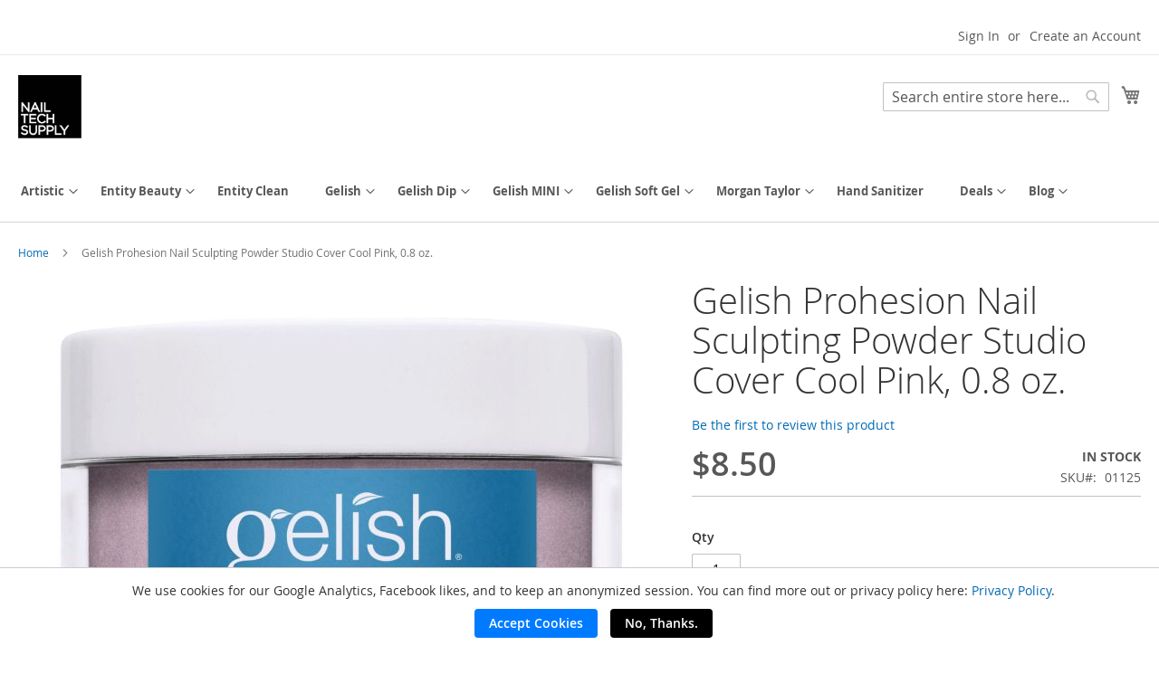

--- FILE ---
content_type: text/html; charset=UTF-8
request_url: https://nailtechsupply.com/gelish-harmony-prohesion-nail-sculpting-powder-studio-cover-cool-pink-0-8-oz-01125-sc.html
body_size: 26117
content:

<!doctype html>
<html lang="en">
    <head prefix="og: http://ogp.me/ns# fb: http://ogp.me/ns/fb# product: http://ogp.me/ns/product#">
        <script>
    var LOCALE = 'en\u002DUS';
    var BASE_URL = 'https\u003A\u002F\u002Fnailtechsupply.com\u002F';
    var require = {
        'baseUrl': 'https\u003A\u002F\u002Fnailtechsupply.com\u002Fstatic\u002Fversion1765815934\u002Ffrontend\u002FNailalliance\u002Fnailtechsupply\u002Fen_US'
    };</script>        <meta charset="utf-8"/>
<meta name="title" content="Harmony Prohesion Nail Sculpting Powder Studio Cover Cool Pink, 0.8 oz."/>
<meta name="description" content="ProHesion Nail Sculpting Powder is developed with the latest acrylic technology assuring high quality performance and an ultra fine, bubble free application...."/>
<meta name="robots" content="INDEX,FOLLOW"/>
<meta name="viewport" content="width=device-width, initial-scale=1"/>
<meta name="format-detection" content="telephone=no"/>
<title>Harmony Prohesion Nail Sculpting Powder Studio Cover Cool Pink, 0.8 oz.</title>
                <link rel="stylesheet" type="text/css" media="all" href="https://nailtechsupply.com/static/version1765815934/frontend/Nailalliance/nailtechsupply/en_US/mage/calendar.css" />
<link rel="stylesheet" type="text/css" media="all" href="https://nailtechsupply.com/static/version1765815934/frontend/Nailalliance/nailtechsupply/en_US/css/styles-m.css" />
<link rel="stylesheet" type="text/css" media="all" href="https://nailtechsupply.com/static/version1765815934/frontend/Nailalliance/nailtechsupply/en_US/jquery/uppy/dist/uppy-custom.css" />
<link rel="stylesheet" type="text/css" media="all" href="https://nailtechsupply.com/static/version1765815934/frontend/Nailalliance/nailtechsupply/en_US/mage/gallery/gallery.css" />
<link rel="stylesheet" type="text/css" media="all" href="https://nailtechsupply.com/static/version1765815934/frontend/Nailalliance/nailtechsupply/en_US/Nailalliance_AddToCartPopUp/css/source/addtocart.css" />
<link rel="stylesheet" type="text/css" media="all" href="https://nailtechsupply.com/static/version1765815934/frontend/Nailalliance/nailtechsupply/en_US/Nailalliance_ShowAlternateProducts/css/showalternateproduct.css" />
<link rel="stylesheet" type="text/css" media="screen and (min-width: 768px)" href="https://nailtechsupply.com/static/version1765815934/frontend/Nailalliance/nailtechsupply/en_US/css/styles-l.css" />
<link rel="stylesheet" type="text/css" media="print" href="https://nailtechsupply.com/static/version1765815934/frontend/Nailalliance/nailtechsupply/en_US/css/print.css" />
<link rel="stylesheet" type="text/css" media="all" href="https://nailtechsupply.com/static/version1765815934/frontend/Nailalliance/nailtechsupply/en_US/css/override.css" />
<script type="text/javascript" src="https://nailtechsupply.com/static/version1765815934/frontend/Nailalliance/nailtechsupply/en_US/requirejs/require.js"></script>
<script type="text/javascript" src="https://nailtechsupply.com/static/version1765815934/frontend/Nailalliance/nailtechsupply/en_US/mage/requirejs/mixins.js"></script>
<script type="text/javascript" src="https://nailtechsupply.com/static/version1765815934/frontend/Nailalliance/nailtechsupply/en_US/requirejs-config.js"></script>
<script type="text/javascript" src="https://nailtechsupply.com/static/version1765815934/frontend/Nailalliance/nailtechsupply/en_US/Nailalliance_UtmTrackingSystem/js/utm.js"></script>
<link rel="preload" as="font" crossorigin="anonymous" href="https://nailtechsupply.com/static/version1765815934/frontend/Nailalliance/nailtechsupply/en_US/fonts/opensans/light/opensans-300.woff2" />
<link rel="preload" as="font" crossorigin="anonymous" href="https://nailtechsupply.com/static/version1765815934/frontend/Nailalliance/nailtechsupply/en_US/fonts/opensans/regular/opensans-400.woff2" />
<link rel="preload" as="font" crossorigin="anonymous" href="https://nailtechsupply.com/static/version1765815934/frontend/Nailalliance/nailtechsupply/en_US/fonts/opensans/semibold/opensans-600.woff2" />
<link rel="preload" as="font" crossorigin="anonymous" href="https://nailtechsupply.com/static/version1765815934/frontend/Nailalliance/nailtechsupply/en_US/fonts/opensans/bold/opensans-700.woff2" />
<link rel="preload" as="font" crossorigin="anonymous" href="https://nailtechsupply.com/static/version1765815934/frontend/Nailalliance/nailtechsupply/en_US/fonts/Luma-Icons.woff2" />
<link rel="icon" type="image/x-icon" href="https://nailtechsupply.com/media/favicon/stores/1/NTS_NEW_LOGO.png" />
<link rel="shortcut icon" type="image/x-icon" href="https://nailtechsupply.com/media/favicon/stores/1/NTS_NEW_LOGO.png" />
<meta name="facebook-domain-verification" content="6bzkafmahwfg1ved09b2ifn6hmvgox" />        
<meta property="og:locale" content="en_US" />
<meta property="og:type" content="product" />
<meta name="twitter:card" content="summary_large_image">
<meta property="twitter:domain" content="nailtechsupply.com/">
<meta property="twitter:url" content="https://nailtechsupply.com/gelish-harmony-prohesion-nail-sculpting-powder-studio-cover-cool-pink-0-8-oz-01125-sc.html">
<meta name="twitter:title" content="Gelish Prohesion Nail Sculpting Powder Studio Cover Cool Pink, 0.8 oz.">
<meta name="twitter:description" content="ProHesion Nail Sculpting Powder is developed with the latest acrylic technology assuring high quality performance and an ultra fine, bubble free application....">
<meta name="twitter:image" content="https://nailtechsupply.com/media/catalog/product/0/1/01125-GEL-PH-23g-Jar-StudioCoverCoolPink.jpg"><!-- BEGIN GOOGLE ANALYTICS CODE -->
<script type="text/x-magento-init">
{
    "*": {
        "Magento_GoogleAnalytics/js/google-analytics": {
            "isCookieRestrictionModeEnabled": 0,
            "currentWebsite": 1,
            "cookieName": "user_allowed_save_cookie",
            "ordersTrackingData": [],
            "pageTrackingData": {"optPageUrl":"","isAnonymizedIpActive":false,"accountId":"UA-34247642-1"}        }
    }
}
</script>
<!-- END GOOGLE ANALYTICS CODE -->

    <!-- BEGIN GOOGLE ANALYTICS 4 CODE -->
    <script type="text/x-magento-init">
    {
        "*": {
            "Magento_GoogleGtag/js/google-analytics": {"isCookieRestrictionModeEnabled":false,"currentWebsite":1,"cookieName":"user_allowed_save_cookie","pageTrackingData":{"optPageUrl":"","measurementId":"G-SK9RZV0THW"},"ordersTrackingData":[],"googleAnalyticsAvailable":true}        }
    }
    </script>
    <!-- END GOOGLE ANALYTICS 4 CODE -->
    <script type="text/x-magento-init">
        {
            "*": {
                "Magento_PageCache/js/form-key-provider": {
                    "isPaginationCacheEnabled":
                        0                }
            }
        }
    </script>
<script type="text&#x2F;javascript" src="https&#x3A;&#x2F;&#x2F;chimpstatic.com&#x2F;mcjs-connected&#x2F;js&#x2F;users&#x2F;fa09bd61c4347730c3a5968be&#x2F;c87ebd84809a591c5c6b4d3e7.js" defer="defer">
</script>

<meta property="og:type" content="product" />
<meta property="og:title"
      content="Gelish&#x20;Prohesion&#x20;Nail&#x20;Sculpting&#x20;Powder&#x20;Studio&#x20;Cover&#x20;Cool&#x20;Pink,&#x20;0.8&#x20;oz." />
<meta property="og:image"
      content="https://nailtechsupply.com/media/catalog/product/cache/6517c62f5899ad6aa0ba23ceb3eeff97/0/1/01125-GEL-PH-23g-Jar-StudioCoverCoolPink.jpg" />
<meta property="og:description"
      content="Harmony&#x20;Prohesion&#x20;Nail&#x20;Sculpting&#x20;Powder&#x20;Studio&#x20;Cover&#x20;Cool&#x20;Pink,&#x20;0.8&#x20;oz.&#x0D;&#x0A;ProHesion&#x20;Nail&#x20;Sculpting&#x20;Powder&#x20;is&#x20;developed&#x20;with&#x20;the&#x20;latest&#x20;acrylic&#x20;technology&#x20;assuring&#x20;high&#x20;quality&#x20;performance&#x20;and&#x20;an&#x20;ultra&#x20;fine,&#x20;bubble&#x20;free&#x20;application.&#x0D;&#x0A;&#xA0;" />
<meta property="og:url" content="https://nailtechsupply.com/gelish-harmony-prohesion-nail-sculpting-powder-studio-cover-cool-pink-0-8-oz-01125-sc.html" />
    <meta property="product:price:amount" content="8.5"/>
    <meta property="product:price:currency"
      content="USD"/>
    </head>
    <body data-container="body"
          data-mage-init='{"loaderAjax": {}, "loader": { "icon": "https://nailtechsupply.com/static/version1765815934/frontend/Nailalliance/nailtechsupply/en_US/images/loader-2.gif"}}'
        id="html-body" itemtype="http://schema.org/Product" itemscope="itemscope" class="catalog-product-view product-gelish-harmony-prohesion-nail-sculpting-powder-studio-cover-cool-pink-0-8-oz-01125-sc page-layout-1column">
        
<script type="text/x-magento-init">
    {
        "*": {
            "Magento_PageBuilder/js/widget-initializer": {
                "config": {"[data-content-type=\"slider\"][data-appearance=\"default\"]":{"Magento_PageBuilder\/js\/content-type\/slider\/appearance\/default\/widget":false},"[data-content-type=\"map\"]":{"Magento_PageBuilder\/js\/content-type\/map\/appearance\/default\/widget":false},"[data-content-type=\"row\"]":{"Magento_PageBuilder\/js\/content-type\/row\/appearance\/default\/widget":false},"[data-content-type=\"tabs\"]":{"Magento_PageBuilder\/js\/content-type\/tabs\/appearance\/default\/widget":false},"[data-content-type=\"slide\"]":{"Magento_PageBuilder\/js\/content-type\/slide\/appearance\/default\/widget":{"buttonSelector":".pagebuilder-slide-button","showOverlay":"hover","dataRole":"slide"}},"[data-content-type=\"banner\"]":{"Magento_PageBuilder\/js\/content-type\/banner\/appearance\/default\/widget":{"buttonSelector":".pagebuilder-banner-button","showOverlay":"hover","dataRole":"banner"}},"[data-content-type=\"buttons\"]":{"Magento_PageBuilder\/js\/content-type\/buttons\/appearance\/inline\/widget":false},"[data-content-type=\"products\"][data-appearance=\"carousel\"]":{"Magento_PageBuilder\/js\/content-type\/products\/appearance\/carousel\/widget":false}},
                "breakpoints": {"desktop":{"label":"Desktop","stage":true,"default":true,"class":"desktop-switcher","icon":"Magento_PageBuilder::css\/images\/switcher\/switcher-desktop.svg","conditions":{"min-width":"1024px"},"options":{"products":{"default":{"slidesToShow":"5"}}}},"tablet":{"conditions":{"max-width":"1024px","min-width":"768px"},"options":{"products":{"default":{"slidesToShow":"4"},"continuous":{"slidesToShow":"3"}}}},"mobile":{"label":"Mobile","stage":true,"class":"mobile-switcher","icon":"Magento_PageBuilder::css\/images\/switcher\/switcher-mobile.svg","media":"only screen and (max-width: 767px)","conditions":{"max-width":"767px","min-width":"640px"},"options":{"products":{"default":{"slidesToShow":"3"}}}},"mobile-small":{"conditions":{"max-width":"640px"},"options":{"products":{"default":{"slidesToShow":"2"},"continuous":{"slidesToShow":"1"}}}}}            }
        }
    }
</script>

<div class="cookie-status-message" id="cookie-status">
    The store will not work correctly when cookies are disabled.</div>
<script type="text&#x2F;javascript">document.querySelector("#cookie-status").style.display = "none";</script>
<script type="text/x-magento-init">
    {
        "*": {
            "cookieStatus": {}
        }
    }
</script>

<script type="text/x-magento-init">
    {
        "*": {
            "mage/cookies": {
                "expires": null,
                "path": "\u002F",
                "domain": ".nailtechsupply.com",
                "secure": true,
                "lifetime": "3600"
            }
        }
    }
</script>
    <noscript>
        <div class="message global noscript">
            <div class="content">
                <p>
                    <strong>JavaScript seems to be disabled in your browser.</strong>
                    <span>
                        For the best experience on our site, be sure to turn on Javascript in your browser.                    </span>
                </p>
            </div>
        </div>
    </noscript>

<script>
    window.cookiesConfig = window.cookiesConfig || {};
    window.cookiesConfig.secure = true;
</script><script>    require.config({
        map: {
            '*': {
                wysiwygAdapter: 'mage/adminhtml/wysiwyg/tiny_mce/tinymceAdapter'
            }
        }
    });</script><script>    require.config({
        paths: {
            googleMaps: 'https\u003A\u002F\u002Fmaps.googleapis.com\u002Fmaps\u002Fapi\u002Fjs\u003Fv\u003D3.56\u0026key\u003D'
        },
        config: {
            'Magento_PageBuilder/js/utils/map': {
                style: '',
            },
            'Magento_PageBuilder/js/content-type/map/preview': {
                apiKey: '',
                apiKeyErrorMessage: 'You\u0020must\u0020provide\u0020a\u0020valid\u0020\u003Ca\u0020href\u003D\u0027https\u003A\u002F\u002Fnailtechsupply.com\u002Fadminhtml\u002Fsystem_config\u002Fedit\u002Fsection\u002Fcms\u002F\u0023cms_pagebuilder\u0027\u0020target\u003D\u0027_blank\u0027\u003EGoogle\u0020Maps\u0020API\u0020key\u003C\u002Fa\u003E\u0020to\u0020use\u0020a\u0020map.'
            },
            'Magento_PageBuilder/js/form/element/map': {
                apiKey: '',
                apiKeyErrorMessage: 'You\u0020must\u0020provide\u0020a\u0020valid\u0020\u003Ca\u0020href\u003D\u0027https\u003A\u002F\u002Fnailtechsupply.com\u002Fadminhtml\u002Fsystem_config\u002Fedit\u002Fsection\u002Fcms\u002F\u0023cms_pagebuilder\u0027\u0020target\u003D\u0027_blank\u0027\u003EGoogle\u0020Maps\u0020API\u0020key\u003C\u002Fa\u003E\u0020to\u0020use\u0020a\u0020map.'
            },
        }
    });</script><script>
    require.config({
        shim: {
            'Magento_PageBuilder/js/utils/map': {
                deps: ['googleMaps']
            }
        }
    });</script><div class="widget block block-static-block">
    <div data-content-type="html" data-appearance="default" data-element="main" data-decoded="true"><!-- <section class="nts-announcement-container">
  <div class="nts-announcement-details">
    <h2 class="nts-actual-info tuc">MARCH DEALS ARE NOW AVAILABLE!</h2>
  </div>
</section> -->
<style>

.action.tocart.primary {
	background: black !important;
}

  .nts-announcement-container {
    background: black;
    width: 100%;
    color: white;
    padding: 0.5rem 0rem;
    text-align: center;
    height: auto;
    display: flex;
    align-items: center;
    justify-content: center;
    font-size: 2vw;
    flex-direction: column;
    overflow: hidden;
    box-shadow: 0px 1px 5px 0px gray;
  }

.nts-an-c-2 {background: red;}

  .nts-actual-info.tuc {
    padding: 0;
    margin: 0;
    font-size: 1.8rem;
    font-weight: bold;
  }

  .day-detail {
    font-size: 0.5rem;
    top: -0.9rem !important;
  }

  .tuc {
    text-transform: uppercase;
  }

  .nts-actual-info {}

  .navigation .level0>.level-top {
    padding: 10px 15px 10px 15px !important;
  }

  .special-price {
    color: red !important;
  }

  .navigation .level0.parent>.level-top>.ui-menu-icon::after {
    font-size: 1rem;
  }

  html {
    overflow-x: hidden !important;
  }

  body {
    overflow-x: hidden !important;
  }

.ui-menu li {
	font-size: 1.3rem;
}

.paypal-buttons:nth-of-type(2) {
	display: none !important;
}

.navigation, .page-header, .panel.header {
	background: #fff !important;
}

.panel.wrapper {
	background: #fff !important;
}

  @media only screen and (max-width: 820px) {
    .nts-actual-info.tuc {
      font-size: 1.3rem !important;
    }


    .day-detail {
      font-size: 0.5rem;
      top: -0.75rem !important;
    }
}
    @media only screen and (max-width: 500px) {


.logo img {
	max-width: 40px;
	position: absolute;
	top: -0.5vw;
	left: 16vw;
}

      .nav-toggle {
        top: 1px;
      }

      .logo {
        margin: 0 auto;
        float: none;
        display: flex;
        justify-content: center;
      }

      .minicart-wrapper {
        position: relative;
        top: -5px;
      }

#search_mini_form {
	border: none;
	padding-bottom: 1.5rem;
	margin-top: -5px;
}

      .block-search .control {
        border-top: 0;
      }

      .page-header {
        margin-top: -5px;
      }

      .nav-sections a {
        color: black;
      }

      .section-item-title.nav-sections-item-title {
        color: black;
        font-weight: bold;
        text-transform: uppercase;
      }

      footer .g-recaptcha {
	display: none;
      }
  }
</style></div></div>
<div class="page-wrapper"><header class="page-header"><div class="panel wrapper"><div class="panel header"><a class="action skip contentarea"
   href="#contentarea">
    <span>
        Skip to Content    </span>
</a>
<ul class="header links">    <li class="greet welcome" data-bind="scope: 'customer'">
        <!-- ko if: customer().fullname  -->
        <span class="logged-in"
              data-bind="text: new String('Welcome, %1!').
              replace('%1', customer().fullname)">
        </span>
        <!-- /ko -->
        <!-- ko ifnot: customer().fullname  -->
        <span class="not-logged-in"
              data-bind="text: 'Nail Technicians Supply'"></span>
                <!-- /ko -->
    </li>
        <script type="text/x-magento-init">
        {
            "*": {
                "Magento_Ui/js/core/app": {
                    "components": {
                        "customer": {
                            "component": "Magento_Customer/js/view/customer"
                        }
                    }
                }
            }
        }
    </script>
<li class="link authorization-link" data-label="or">
    <a href="https://nailtechsupply.com/customer/account/login/referer/aHR0cHM6Ly9uYWlsdGVjaHN1cHBseS5jb20vZ2VsaXNoLWhhcm1vbnktcHJvaGVzaW9uLW5haWwtc2N1bHB0aW5nLXBvd2Rlci1zdHVkaW8tY292ZXItY29vbC1waW5rLTAtOC1vei0wMTEyNS1zYy5odG1s/"        >Sign In</a>
</li>
<li><a href="https://nailtechsupply.com/customer/account/create/" id="id7fkfS9py" >Create an Account</a></li></ul></div></div><div class="header content"><span data-action="toggle-nav" class="action nav-toggle"><span>Toggle Nav</span></span>
<a
    class="logo"
    href="https://nailtechsupply.com/"
    title=""
    aria-label="store logo">
    <img src="https://nailtechsupply.com/media/logo/stores/1/NTS_NEW_LOGO.png"
         title=""
         alt=""
            width="70"                />
</a>

<div data-block="minicart" class="minicart-wrapper">
    <a class="action showcart" href="https://nailtechsupply.com/checkout/cart/"
       data-bind="scope: 'minicart_content'">
        <span class="text">My Cart</span>
        <span class="counter qty empty"
              data-bind="css: { empty: !!getCartParam('summary_count') == false && !isLoading() },
               blockLoader: isLoading">
            <span class="counter-number">
                <!-- ko if: getCartParam('summary_count') -->
                <!-- ko text: getCartParam('summary_count').toLocaleString(window.LOCALE) --><!-- /ko -->
                <!-- /ko -->
            </span>
            <span class="counter-label">
            <!-- ko if: getCartParam('summary_count') -->
                <!-- ko text: getCartParam('summary_count').toLocaleString(window.LOCALE) --><!-- /ko -->
                <!-- ko i18n: 'items' --><!-- /ko -->
            <!-- /ko -->
            </span>
        </span>
    </a>
            <div class="block block-minicart"
             data-role="dropdownDialog"
             data-mage-init='{"dropdownDialog":{
                "appendTo":"[data-block=minicart]",
                "triggerTarget":".showcart",
                "timeout": "2000",
                "closeOnMouseLeave": false,
                "closeOnEscape": true,
                "triggerClass":"active",
                "parentClass":"active",
                "buttons":[]}}'>
            <div id="minicart-content-wrapper" data-bind="scope: 'minicart_content'">
                <!-- ko template: getTemplate() --><!-- /ko -->
            </div>
                    </div>
        <script>window.checkout = {"shoppingCartUrl":"https:\/\/nailtechsupply.com\/checkout\/cart\/","checkoutUrl":"https:\/\/nailtechsupply.com\/checkout\/","updateItemQtyUrl":"https:\/\/nailtechsupply.com\/checkout\/sidebar\/updateItemQty\/","removeItemUrl":"https:\/\/nailtechsupply.com\/checkout\/sidebar\/removeItem\/","imageTemplate":"Magento_Catalog\/product\/image_with_borders","baseUrl":"https:\/\/nailtechsupply.com\/","minicartMaxItemsVisible":5,"websiteId":"1","maxItemsToDisplay":10,"storeId":"1","storeGroupId":"1","agreementIds":["1"],"payPalBraintreeClientToken":"[base64]","customerLoginUrl":"https:\/\/nailtechsupply.com\/customer\/account\/login\/referer\/aHR0cHM6Ly9uYWlsdGVjaHN1cHBseS5jb20vZ2VsaXNoLWhhcm1vbnktcHJvaGVzaW9uLW5haWwtc2N1bHB0aW5nLXBvd2Rlci1zdHVkaW8tY292ZXItY29vbC1waW5rLTAtOC1vei0wMTEyNS1zYy5odG1s\/","isRedirectRequired":false,"autocomplete":"off","captcha":{"user_login":{"isCaseSensitive":false,"imageHeight":50,"imageSrc":"","refreshUrl":"https:\/\/nailtechsupply.com\/captcha\/refresh\/","isRequired":false,"timestamp":1768529391}}}</script>    <script type="text/x-magento-init">
    {
        "[data-block='minicart']": {
            "Magento_Ui/js/core/app": {"components":{"minicart_content":{"children":{"subtotal.container":{"children":{"subtotal":{"children":{"subtotal.totals":{"config":{"display_cart_subtotal_incl_tax":0,"display_cart_subtotal_excl_tax":1,"template":"Magento_Tax\/checkout\/minicart\/subtotal\/totals"},"children":{"subtotal.totals.msrp":{"component":"Magento_Msrp\/js\/view\/checkout\/minicart\/subtotal\/totals","config":{"displayArea":"minicart-subtotal-hidden","template":"Magento_Msrp\/checkout\/minicart\/subtotal\/totals"}}},"component":"Magento_Tax\/js\/view\/checkout\/minicart\/subtotal\/totals"}},"component":"uiComponent","config":{"template":"Magento_Checkout\/minicart\/subtotal"}}},"component":"uiComponent","config":{"displayArea":"subtotalContainer"}},"item.renderer":{"component":"Magento_Checkout\/js\/view\/cart-item-renderer","config":{"displayArea":"defaultRenderer","template":"Magento_Checkout\/minicart\/item\/default"},"children":{"item.image":{"component":"Magento_Catalog\/js\/view\/image","config":{"template":"Magento_Catalog\/product\/image","displayArea":"itemImage"}},"checkout.cart.item.price.sidebar":{"component":"uiComponent","config":{"template":"Magento_Checkout\/minicart\/item\/price","displayArea":"priceSidebar"}}}},"extra_info":{"component":"uiComponent","config":{"displayArea":"extraInfo"},"children":{"paypal_braintree_message":{"component":"PayPal_Braintree\/js\/messages\/mini-cart"}}},"promotion":{"component":"uiComponent","config":{"displayArea":"promotion"}}},"config":{"itemRenderer":{"default":"defaultRenderer","simple":"defaultRenderer","virtual":"defaultRenderer"},"template":"Magento_Checkout\/minicart\/content"},"component":"Magento_Checkout\/js\/view\/minicart"}},"types":[]}        },
        "*": {
            "Magento_Ui/js/block-loader": "https\u003A\u002F\u002Fnailtechsupply.com\u002Fstatic\u002Fversion1765815934\u002Ffrontend\u002FNailalliance\u002Fnailtechsupply\u002Fen_US\u002Fimages\u002Floader\u002D1.gif"
        }
    }
    </script>
</div>
<div class="block block-search">
    <div class="block block-title"><strong>Search</strong></div>
    <div class="block block-content">
        <form class="form minisearch" id="search_mini_form"
              action="https://nailtechsupply.com/catalogsearch/result/" method="get">
                        <div class="field search">
                <label class="label" for="search" data-role="minisearch-label">
                    <span>Search</span>
                </label>
                <div class="control">
                    <input id="search"
                           data-mage-init='{
                            "quickSearch": {
                                "formSelector": "#search_mini_form",
                                "url": "https://nailtechsupply.com/search/ajax/suggest/",
                                "destinationSelector": "#search_autocomplete",
                                "minSearchLength": "3"
                            }
                        }'
                           type="text"
                           name="q"
                           value=""
                           placeholder="Search&#x20;entire&#x20;store&#x20;here..."
                           class="input-text"
                           maxlength="128"
                           role="combobox"
                           aria-haspopup="false"
                           aria-autocomplete="both"
                           autocomplete="off"
                           aria-expanded="false"/>
                    <div id="search_autocomplete" class="search-autocomplete"></div>
                    <div class="nested">
    <a class="action advanced" href="https://nailtechsupply.com/catalogsearch/advanced/" data-action="advanced-search">
        Advanced Search    </a>
</div>
                </div>
            </div>
            <div class="actions">
                <button type="submit"
                        title="Search"
                        class="action search"
                        aria-label="Search"
                >
                    <span>Search</span>
                </button>
            </div>
        </form>
    </div>
</div>
<ul class="compare wrapper"><li class="item link compare" data-bind="scope: 'compareProducts'" data-role="compare-products-link">
    <a class="action compare no-display" title="Compare&#x20;Products"
       data-bind="attr: {'href': compareProducts().listUrl}, css: {'no-display': !compareProducts().count}"
    >
        Compare Products        <span class="counter qty" data-bind="text: compareProducts().countCaption"></span>
    </a>
</li>
<script type="text/x-magento-init">
{"[data-role=compare-products-link]": {"Magento_Ui/js/core/app": {"components":{"compareProducts":{"component":"Magento_Catalog\/js\/view\/compare-products"}}}}}
</script>
</ul></div></header>    <div class="sections nav-sections">
                <div class="section-items nav-sections-items"
             data-mage-init='{"tabs":{"openedState":"active"}}'>
                                            <div class="section-item-title nav-sections-item-title"
                     data-role="collapsible">
                    <a class="nav-sections-item-switch"
                       data-toggle="switch" href="#store.menu">
                        Menu                    </a>
                </div>
                <div class="section-item-content nav-sections-item-content"
                     id="store.menu"
                     data-role="content">
                    
<nav class="navigation" data-action="navigation">
    <ul data-mage-init='{"menu":{"responsive":true, "expanded":true, "position":{"my":"left top","at":"left bottom"}}}'>
        <li  class="level0 nav-1 category-item first level-top parent"><a href="https://nailtechsupply.com/artistic.html"  class="level-top" ><span>Artistic</span></a><ul class="level0 submenu"><li  class="level1 nav-1-1 category-item first parent"><a href="https://nailtechsupply.com/artistic/collections.html" ><span>Collections</span></a><ul class="level1 submenu"><li  class="level2 nav-1-1-1 category-item first"><a href="https://nailtechsupply.com/artistic/collections/starlight-trance.html" ><span>Starlight Trance</span></a></li><li  class="level2 nav-1-1-2 category-item"><a href="https://nailtechsupply.com/artistic/collections/kouture-kick.html" ><span>Kouture Kick</span></a></li><li  class="level2 nav-1-1-3 category-item"><a href="https://nailtechsupply.com/artistic/collections/electric-nebula.html" ><span>Electric Nebula</span></a></li><li  class="level2 nav-1-1-4 category-item"><a href="https://nailtechsupply.com/artistic/collections/bloom-rush.html" ><span>Bloom Rush</span></a></li><li  class="level2 nav-1-1-5 category-item"><a href="https://nailtechsupply.com/artistic/collections/the-re-play-collection.html" ><span>The Re-Play Collection</span></a></li><li  class="level2 nav-1-1-6 category-item"><a href="https://nailtechsupply.com/artistic/collections/twilight-temptation.html" ><span>Twilight Temptation</span></a></li><li  class="level2 nav-1-1-7 category-item"><a href="https://nailtechsupply.com/artistic/collections/colours-of-carnival.html" ><span>Colours of Carnival</span></a></li><li  class="level2 nav-1-1-8 category-item"><a href="https://nailtechsupply.com/artistic/collections/lucid-blooms.html" ><span>Lucid Blooms</span></a></li><li  class="level2 nav-1-1-9 category-item"><a href="https://nailtechsupply.com/artistic/collections/dripping-in-diamonds.html" ><span>Dripping in Diamonds</span></a></li><li  class="level2 nav-1-1-10 category-item"><a href="https://nailtechsupply.com/artistic/collections/away-we-go.html" ><span>Away We Go</span></a></li><li  class="level2 nav-1-1-11 category-item"><a href="https://nailtechsupply.com/artistic/collections/sunny-daze.html" ><span>Sunny Daze</span></a></li><li  class="level2 nav-1-1-12 category-item"><a href="https://nailtechsupply.com/artistic/collections/my-choice.html" ><span>My Choice</span></a></li><li  class="level2 nav-1-1-13 category-item"><a href="https://nailtechsupply.com/artistic/collections/totally-tinseled.html" ><span>Totally Tinseled</span></a></li><li  class="level2 nav-1-1-14 category-item"><a href="https://nailtechsupply.com/artistic/collections/cover-me-head-to-toe.html" ><span>Cover Me Head To Toe</span></a></li><li  class="level2 nav-1-1-15 category-item"><a href="https://nailtechsupply.com/artistic/collections/sippin-pretty.html" ><span>Sippin&#039; Pretty</span></a></li><li  class="level2 nav-1-1-16 category-item"><a href="https://nailtechsupply.com/artistic/collections/made-to-be-mystical.html" ><span>Made To Be Mystical</span></a></li><li  class="level2 nav-1-1-17 category-item"><a href="https://nailtechsupply.com/catalog/category/view/s/the-big-bang/id/446/" ><span>The Big Bang</span></a></li><li  class="level2 nav-1-1-18 category-item"><a href="https://nailtechsupply.com/catalog/category/view/s/breakout-beauty/id/402/" ><span>Breakout Beauty</span></a></li><li  class="level2 nav-1-1-19 category-item"><a href="https://nailtechsupply.com/catalog/category/view/s/hard-rock-alive-amplified/id/300/" ><span>Hard Rock: Alive &amp; Amplified</span></a></li><li  class="level2 nav-1-1-20 category-item"><a href="https://nailtechsupply.com/catalog/category/view/s/sugar-free/id/276/" ><span>Sugar Free</span></a></li><li  class="level2 nav-1-1-21 category-item"><a href="https://nailtechsupply.com/catalog/category/view/s/decked-out-dandy/id/277/" ><span>Decked Out Dandy</span></a></li><li  class="level2 nav-1-1-22 category-item"><a href="https://nailtechsupply.com/catalog/category/view/s/detour-allure/id/278/" ><span>Detour Allure</span></a></li><li  class="level2 nav-1-1-23 category-item"><a href="https://nailtechsupply.com/catalog/category/view/s/cool-as-it-gets/id/279/" ><span>Cool As It Gets</span></a></li><li  class="level2 nav-1-1-24 category-item"><a href="https://nailtechsupply.com/catalog/category/view/s/beaute-in-bloom/id/280/" ><span>Beaute&#039; in Bloom</span></a></li><li  class="level2 nav-1-1-25 category-item"><a href="https://nailtechsupply.com/catalog/category/view/s/opulent-obsession/id/281/" ><span>Opulent Obsession</span></a></li><li  class="level2 nav-1-1-26 category-item"><a href="https://nailtechsupply.com/catalog/category/view/s/disco-nights-festive-lights/id/282/" ><span>Disco Nights, Festive Lights</span></a></li><li  class="level2 nav-1-1-27 category-item"><a href="https://nailtechsupply.com/catalog/category/view/s/wrapped-in-mystery/id/284/" ><span>Wrapped in Mystery</span></a></li><li  class="level2 nav-1-1-28 category-item"><a href="https://nailtechsupply.com/catalog/category/view/s/so-fly/id/285/" ><span>So Fly</span></a></li><li  class="level2 nav-1-1-29 category-item last"><a href="https://nailtechsupply.com/catalog/category/view/s/sheerly-devoted/id/286/" ><span>Sheerly Devoted</span></a></li></ul></li><li  class="level1 nav-1-2 category-item"><a href="https://nailtechsupply.com/artistic/accessories.html" ><span>Accessories</span></a></li><li  class="level1 nav-1-3 category-item"><a href="https://nailtechsupply.com/artistic/astrobomb-two-tone-magnet-gels.html" ><span>AstroBomb Two-Tone Magnet Gels</span></a></li><li  class="level1 nav-1-4 category-item"><a href="https://nailtechsupply.com/artistic/builder-gel.html" ><span>Builder Gel</span></a></li><li  class="level1 nav-1-5 category-item"><a href="https://nailtechsupply.com/catalog/category/view/s/chrome-pens/id/451/" ><span>Chrome Pens</span></a></li><li  class="level1 nav-1-6 category-item"><a href="https://nailtechsupply.com/artistic/colourluxe-press-on-tips.html" ><span>ColourLuxe Press-On Tips</span></a></li><li  class="level1 nav-1-7 category-item"><a href="https://nailtechsupply.com/artistic/cream-gel.html" ><span>Cream Gel</span></a></li><li  class="level1 nav-1-8 category-item"><a href="https://nailtechsupply.com/artistic/dip.html" ><span>Dip</span></a></li><li  class="level1 nav-1-9 category-item"><a href="https://nailtechsupply.com/artistic/displays.html" ><span>Displays</span></a></li><li  class="level1 nav-1-10 category-item"><a href="https://nailtechsupply.com/artistic/essentials.html" ><span>Essentials</span></a></li><li  class="level1 nav-1-11 category-item"><a href="https://nailtechsupply.com/artistic/files-and-buffers.html" ><span>Files and Buffers</span></a></li><li  class="level1 nav-1-12 category-item"><a href="https://nailtechsupply.com/artistic/flash-glitter.html" ><span>Flash Glitter</span></a></li><li  class="level1 nav-1-13 category-item"><a href="https://nailtechsupply.com/catalog/category/view/s/gel-on-xtensions/id/401/" ><span>Gel On Xtensions</span></a></li><li  class="level1 nav-1-14 category-item"><a href="https://nailtechsupply.com/artistic/gel-polish.html" ><span>Gel Polish</span></a></li><li  class="level1 nav-1-15 category-item"><a href="https://nailtechsupply.com/artistic/kits.html" ><span>Kits</span></a></li><li  class="level1 nav-1-16 category-item"><a href="https://nailtechsupply.com/artistic/lights.html" ><span>Lights</span></a></li><li  class="level1 nav-1-17 category-item"><a href="https://nailtechsupply.com/artistic/liquid-and-powder.html" ><span>Liquid and Powder</span></a></li><li  class="level1 nav-1-18 category-item"><a href="https://nailtechsupply.com/artistic/nail-art-paints.html" ><span>Nail Art Paints</span></a></li><li  class="level1 nav-1-19 category-item"><a href="https://nailtechsupply.com/artistic/nail-lacquer.html" ><span>Nail Lacquer</span></a></li><li  class="level1 nav-1-20 category-item"><a href="https://nailtechsupply.com/artistic/putty.html" ><span>Putty</span></a></li><li  class="level1 nav-1-21 category-item"><a href="https://nailtechsupply.com/artistic/rock-hard-led-gel.html" ><span>Rock Hard LED Gel</span></a></li><li  class="level1 nav-1-22 category-item"><a href="https://nailtechsupply.com/artistic/rock-hard-xtensions.html" ><span>Rock Hard Xtensions</span></a></li><li  class="level1 nav-1-23 category-item"><a href="https://nailtechsupply.com/artistic/rubber-base.html" ><span>Rubber Base</span></a></li><li  class="level1 nav-1-24 category-item"><a href="https://nailtechsupply.com/artistic/striper-gels.html" ><span>Striper Gels</span></a></li><li  class="level1 nav-1-25 category-item"><a href="https://nailtechsupply.com/artistic/value-bundles.html" ><span>Value Bundles</span></a></li><li  class="level1 nav-1-26 category-item last"><a href="https://nailtechsupply.com/artistic/velvet-magnet-gels.html" ><span>Velvet Magnet Gels</span></a></li></ul></li><li  class="level0 nav-2 category-item level-top parent"><a href="https://nailtechsupply.com/entity-beauty.html"  class="level-top" ><span>Entity Beauty</span></a><ul class="level0 submenu"><li  class="level1 nav-2-1 category-item first parent"><a href="https://nailtechsupply.com/catalog/category/view/s/collections/id/143/" ><span>Collections</span></a><ul class="level1 submenu"><li  class="level2 nav-2-1-1 category-item first"><a href="https://nailtechsupply.com/entity-beauty/collections/wildflower-soul.html" ><span>Wildflower Soul</span></a></li><li  class="level2 nav-2-1-2 category-item"><a href="https://nailtechsupply.com/entity-beauty/collections/endless-summer.html" ><span>Endless Summer</span></a></li><li  class="level2 nav-2-1-3 category-item"><a href="https://nailtechsupply.com/entity-beauty/collections/that-timeless-feel.html" ><span>That Timeless Feel</span></a></li><li  class="level2 nav-2-1-4 category-item"><a href="https://nailtechsupply.com/entity-beauty/collections/winter-wonderland.html" ><span>Winter Wonderland</span></a></li><li  class="level2 nav-2-1-5 category-item"><a href="https://nailtechsupply.com/entity-beauty/collections/touch-of-earth.html" ><span>Touch of Earth</span></a></li><li  class="level2 nav-2-1-6 category-item"><a href="https://nailtechsupply.com/entity-beauty/collections/lost-in-the-view.html" ><span>Lost In The View</span></a></li><li  class="level2 nav-2-1-7 category-item"><a href="https://nailtechsupply.com/entity-beauty/collections/cutie-couture.html" ><span>Cutie Couture</span></a></li><li  class="level2 nav-2-1-8 category-item"><a href="https://nailtechsupply.com/entity-beauty/collections/vintage-gossip.html" ><span>Vintage Gossip</span></a></li><li  class="level2 nav-2-1-9 category-item"><a href="https://nailtechsupply.com/entity-beauty/collections/city-limits.html" ><span>City Limits</span></a></li><li  class="level2 nav-2-1-10 category-item"><a href="https://nailtechsupply.com/catalog/category/view/s/so-fresh/id/827/" ><span>So Fresh</span></a></li><li  class="level2 nav-2-1-11 category-item"><a href="https://nailtechsupply.com/entity-beauty/collections/new-beginnings.html" ><span>New Beginnings</span></a></li><li  class="level2 nav-2-1-12 category-item"><a href="https://nailtechsupply.com/entity-beauty/collections/winter-in-vail.html" ><span>Winter In Vail</span></a></li><li  class="level2 nav-2-1-13 category-item"><a href="https://nailtechsupply.com/entity-beauty/collections/when-in-rome.html" ><span>When In Rome</span></a></li><li  class="level2 nav-2-1-14 category-item"><a href="https://nailtechsupply.com/entity-beauty/collections/it-s-my-time.html" ><span>It&#039;s My Time</span></a></li><li  class="level2 nav-2-1-15 category-item"><a href="https://nailtechsupply.com/entity-beauty/collections/follow-the-path.html" ><span>Follow The Path</span></a></li><li  class="level2 nav-2-1-16 category-item"><a href="https://nailtechsupply.com/catalog/category/view/s/tis-the-season/id/413/" ><span>&#039;Tis The Season</span></a></li><li  class="level2 nav-2-1-17 category-item"><a href="https://nailtechsupply.com/catalog/category/view/s/act-natural/id/398/" ><span>Act Natural</span></a></li><li  class="level2 nav-2-1-18 category-item"><a href="https://nailtechsupply.com/catalog/category/view/s/turn-on-the-neon/id/297/" ><span>Turn on the Neon</span></a></li><li  class="level2 nav-2-1-19 category-item"><a href="https://nailtechsupply.com/catalog/category/view/s/new-day/id/144/" ><span>New Day</span></a></li><li  class="level2 nav-2-1-20 category-item"><a href="https://nailtechsupply.com/catalog/category/view/s/holiday-favorites/id/145/" ><span>Holiday Favorites</span></a></li><li  class="level2 nav-2-1-21 category-item"><a href="https://nailtechsupply.com/catalog/category/view/s/suit-your-style/id/147/" ><span>Suit Your Style </span></a></li><li  class="level2 nav-2-1-22 category-item"><a href="https://nailtechsupply.com/catalog/category/view/s/hot-off-the-runway/id/178/" ><span>Hot Off The Runway</span></a></li><li  class="level2 nav-2-1-23 category-item"><a href="https://nailtechsupply.com/catalog/category/view/s/polished-to-perfection/id/179/" ><span>Polished To Perfection</span></a></li><li  class="level2 nav-2-1-24 category-item"><a href="https://nailtechsupply.com/catalog/category/view/s/soft-sofistication/id/180/" ><span>Soft Sofistication</span></a></li><li  class="level2 nav-2-1-25 category-item"><a href="https://nailtechsupply.com/catalog/category/view/s/style-reimagined/id/181/" ><span>Style Reimagined</span></a></li><li  class="level2 nav-2-1-26 category-item"><a href="https://nailtechsupply.com/catalog/category/view/s/haute-list/id/182/" ><span>Haute List</span></a></li><li  class="level2 nav-2-1-27 category-item"><a href="https://nailtechsupply.com/catalog/category/view/s/natural-nudes/id/183/" ><span>Natural Nudes</span></a></li><li  class="level2 nav-2-1-28 category-item"><a href="https://nailtechsupply.com/catalog/category/view/s/winter-chic/id/184/" ><span>Winter Chic</span></a></li><li  class="level2 nav-2-1-29 category-item"><a href="https://nailtechsupply.com/catalog/category/view/s/season-of-glamour/id/185/" ><span>Season of Glamour</span></a></li><li  class="level2 nav-2-1-30 category-item"><a href="https://nailtechsupply.com/catalog/category/view/s/luxe-la-femme/id/186/" ><span>Luxe La Femme</span></a></li><li  class="level2 nav-2-1-31 category-item last"><a href="https://nailtechsupply.com/catalog/category/view/s/resort-wear/id/187/" ><span>Resort Wear</span></a></li></ul></li><li  class="level1 nav-2-2 category-item"><a href="https://nailtechsupply.com/entity-beauty/argan-oil.html" ><span>Argan Oil</span></a></li><li  class="level1 nav-2-3 category-item"><a href="https://nailtechsupply.com/entity-beauty/brushes.html" ><span>Brushes</span></a></li><li  class="level1 nav-2-4 category-item"><a href="https://nailtechsupply.com/entity-beauty/chrome-pens.html" ><span>Chrome Pens</span></a></li><li  class="level1 nav-2-5 category-item"><a href="https://nailtechsupply.com/entity-beauty/creamy-solid-cream-gel-polish.html" ><span>Creamy - Solid Cream Gel Polish</span></a></li><li  class="level1 nav-2-6 category-item"><a href="https://nailtechsupply.com/entity-beauty/cuticle-remover.html" ><span>Cuticle Remover</span></a></li><li  class="level1 nav-2-7 category-item"><a href="https://nailtechsupply.com/entity-beauty/dip-buff.html" ><span>Dip &amp; Buff</span></a></li><li  class="level1 nav-2-8 category-item"><a href="https://nailtechsupply.com/entity-beauty/entity-one-led-gel.html" ><span>Entity One LED Gel</span></a></li><li  class="level1 nav-2-9 category-item"><a href="https://nailtechsupply.com/entity-beauty/soft-gel.html" ><span>Entity Studio One&trade; Soft Gel</span></a></li><li  class="level1 nav-2-10 category-item"><a href="https://nailtechsupply.com/entity-beauty/files-buffers.html" ><span>Files &amp; Buffers</span></a></li><li  class="level1 nav-2-11 category-item"><a href="https://nailtechsupply.com/entity-beauty/gel-nail-art.html" ><span>Gel Nail Art</span></a></li><li  class="level1 nav-2-12 category-item"><a href="https://nailtechsupply.com/entity-beauty/gel-polish.html" ><span>Gel Polish</span></a></li><li  class="level1 nav-2-13 category-item"><a href="https://nailtechsupply.com/entity-beauty/halo-cat-eye-effect-magnet-reflection-gel.html" ><span>Halo Cat-Eye Effect Magnet Reflection Gel</span></a></li><li  class="level1 nav-2-14 category-item"><a href="https://nailtechsupply.com/entity-beauty/kits.html" ><span>Kits</span></a></li><li  class="level1 nav-2-15 category-item"><a href="https://nailtechsupply.com/entity-beauty/led-lights.html" ><span>LED Lights</span></a></li><li  class="level1 nav-2-16 category-item"><a href="https://nailtechsupply.com/entity-beauty/nail-lacquer.html" ><span>Nail Lacquer</span></a></li><li  class="level1 nav-2-17 category-item"><a href="https://nailtechsupply.com/entity-beauty/rubber-base-gel.html" ><span>Rubber Base Gel</span></a></li><li  class="level1 nav-2-18 category-item"><a href="https://nailtechsupply.com/entity-beauty/sculpting-liquids.html" ><span>Sculpting Liquids</span></a></li><li  class="level1 nav-2-19 category-item"><a href="https://nailtechsupply.com/entity-beauty/sculpting-powders.html" ><span>Sculpting Powders</span></a></li><li  class="level1 nav-2-20 category-item"><a href="https://nailtechsupply.com/entity-beauty/studio-one-contouring-gel.html" ><span>Studio One Contouring Gel</span></a></li><li  class="level1 nav-2-21 category-item"><a href="https://nailtechsupply.com/entity-beauty/tools-accessories.html" ><span>Tools &amp; Accessories</span></a></li><li  class="level1 nav-2-22 category-item"><a href="https://nailtechsupply.com/entity-beauty/velvet-luxe-magnet-reflection-soak-off-gel.html" ><span>Velvet Luxe - Magnet Reflection Soak-Off Gel</span></a></li><li  class="level1 nav-2-23 category-item"><a href="https://nailtechsupply.com/entity-beauty/treatments-essentials.html" ><span>Treatments &amp; Essentials</span></a></li><li  class="level1 nav-2-24 category-item"><a href="https://nailtechsupply.com/entity-beauty/true-artistry-sculpting-powders.html" ><span>True Artistry Sculpting Powders</span></a></li><li  class="level1 nav-2-25 category-item"><a href="https://nailtechsupply.com/entity-beauty/treatment-essentials.html" ><span>Treatment &amp; Essentials</span></a></li><li  class="level1 nav-2-26 category-item last"><a href="https://nailtechsupply.com/entity-beauty/no-touch-acrylic.html" ><span>No Touch Acrylic</span></a></li></ul></li><li  class="level0 nav-3 category-item level-top"><a href="https://nailtechsupply.com/entity-clean.html"  class="level-top" ><span>Entity Clean</span></a></li><li  class="level0 nav-4 category-item level-top parent"><a href="https://nailtechsupply.com/gelish.html"  class="level-top" ><span>Gelish</span></a><ul class="level0 submenu"><li  class="level1 nav-4-1 category-item first parent"><a href="https://nailtechsupply.com/gelish/collections.html" ><span>Collections</span></a><ul class="level1 submenu"><li  class="level2 nav-4-1-1 category-item first"><a href="https://nailtechsupply.com/gelish/collections/floral-wonderland.html" ><span>Floral Wonderland</span></a></li><li  class="level2 nav-4-1-2 category-item"><a href="https://nailtechsupply.com/gelish/collections/living-our-life.html" ><span>Living Our Life</span></a></li><li  class="level2 nav-4-1-3 category-item"><a href="https://nailtechsupply.com/gelish/collections/lets-roll.html" ><span>Let&#039;s Roll</span></a></li><li  class="level2 nav-4-1-4 category-item"><a href="https://nailtechsupply.com/gelish/collections/now-and-zen.html" ><span>Now &amp; Zen</span></a></li><li  class="level2 nav-4-1-5 category-item"><a href="https://nailtechsupply.com/gelish/collections/a-fuzzy-feeling.html" ><span>A Fuzzy Feeling</span></a></li><li  class="level2 nav-4-1-6 category-item"><a href="https://nailtechsupply.com/gelish/collections/in-frame.html" ><span>In Frame</span></a></li><li  class="level2 nav-4-1-7 category-item"><a href="https://nailtechsupply.com/gelish/collections/up-in-the-air.html" ><span>Up In The Air</span></a></li><li  class="level2 nav-4-1-8 category-item"><a href="https://nailtechsupply.com/gelish/collections/lace-is-more.html" ><span>Lace Is More</span></a></li><li  class="level2 nav-4-1-9 category-item"><a href="https://nailtechsupply.com/gelish/collections/on-my-wish-list.html" ><span>On My Wish List</span></a></li><li  class="level2 nav-4-1-10 category-item"><a href="https://nailtechsupply.com/gelish/collections/change-of-pace.html" ><span>Change of Pace</span></a></li><li  class="level2 nav-4-1-11 category-item"><a href="https://nailtechsupply.com/gelish/collections/gelish-mt-splash-of-color.html" ><span>Splash of Color</span></a></li><li  class="level2 nav-4-1-12 category-item"><a href="https://nailtechsupply.com/gelish/collections/pure-beauty.html" ><span>Pure Beauty</span></a></li><li  class="level2 nav-4-1-13 category-item"><a href="https://nailtechsupply.com/gelish/collections/i-wanna-dance.html" ><span>I Wanna Dance</span></a></li><li  class="level2 nav-4-1-14 category-item"><a href="https://nailtechsupply.com/gelish/collections/plaid-reputation.html" ><span>Plaid Reputation</span></a></li><li  class="level2 nav-4-1-15 category-item"><a href="https://nailtechsupply.com/gelish/collections/clueless.html" ><span>Clueless</span></a></li><li  class="level2 nav-4-1-16 category-item"><a href="https://nailtechsupply.com/gelish/collections/full-bloom.html" ><span>Full Bloom</span></a></li><li  class="level2 nav-4-1-17 category-item"><a href="https://nailtechsupply.com/catalog/category/view/s/sing-2/id/444/" ><span>SING 2</span></a></li><li  class="level2 nav-4-1-18 category-item"><a href="https://nailtechsupply.com/catalog/category/view/s/no-boundaries/id/397/" ><span>No Boundaries</span></a></li><li  class="level2 nav-4-1-19 category-item"><a href="https://nailtechsupply.com/catalog/category/view/s/feel-the-vibes/id/298/" ><span>Feel The Vibes</span></a></li><li  class="level2 nav-4-1-20 category-item"><a href="https://nailtechsupply.com/catalog/category/view/s/out-in-the-open/id/287/" ><span>Out in the Open</span></a></li><li  class="level2 nav-4-1-21 category-item"><a href="https://nailtechsupply.com/catalog/category/view/s/shake-up-the-magic/id/288/" ><span>Shake Up The Magic</span></a></li><li  class="level2 nav-4-1-22 category-item"><a href="https://nailtechsupply.com/catalog/category/view/s/disney-villains/id/289/" ><span>Disney Villains</span></a></li><li  class="level2 nav-4-1-23 category-item"><a href="https://nailtechsupply.com/catalog/category/view/s/switch-on-color-with-mtv/id/290/" ><span>Switch on Color With MTV</span></a></li><li  class="level2 nav-4-1-24 category-item"><a href="https://nailtechsupply.com/catalog/category/view/s/editor-s-picks/id/291/" ><span>Editor&#039;s Picks</span></a></li><li  class="level2 nav-4-1-25 category-item"><a href="https://nailtechsupply.com/catalog/category/view/s/champagne-moonbeams/id/292/" ><span>Champagne &amp; Moonbeams</span></a></li><li  class="level2 nav-4-1-26 category-item"><a href="https://nailtechsupply.com/catalog/category/view/s/the-color-of-petals/id/295/" ><span>The Color of Petals</span></a></li><li  class="level2 nav-4-1-27 category-item"><a href="https://nailtechsupply.com/catalog/category/view/s/forever-marilyn/id/293/" ><span>Forever Marilyn</span></a></li><li  class="level2 nav-4-1-28 category-item"><a href="https://nailtechsupply.com/catalog/category/view/s/rocketman/id/294/" ><span>Rocketman</span></a></li><li  class="level2 nav-4-1-29 category-item last"><a href="https://nailtechsupply.com/gelish/collections/prism-blooms.html" ><span>Prism Blooms</span></a></li></ul></li><li  class="level1 nav-4-2 category-item"><a href="https://nailtechsupply.com/gelish/accessories.html" ><span>Accessories</span></a></li><li  class="level1 nav-4-3 category-item"><a href="https://nailtechsupply.com/gelish/art-form-gels.html" ><span>Art Form Gels</span></a></li><li  class="level1 nav-4-4 category-item"><a href="https://nailtechsupply.com/gelish/aurora-cat-eye-magnet-gel.html" ><span>Aurora Cat Eye Magnet Gel</span></a></li><li  class="level1 nav-4-5 category-item"><a href="https://nailtechsupply.com/gelish/bits.html" ><span>Bits</span></a></li><li  class="level1 nav-4-6 category-item"><a href="https://nailtechsupply.com/gelish/brush-on-builder.html" ><span>Brush-On Builder</span></a></li><li  class="level1 nav-4-7 category-item"><a href="https://nailtechsupply.com/gelish/cat-eye-magnetic-reflections.html" ><span>Cat Eye Magnetic Reflections</span></a></li><li  class="level1 nav-4-8 category-item"><a href="https://nailtechsupply.com/gelish/cat-eye-pure-velvet-gels.html" ><span>Cat Eye Pure Velvet Gels</span></a></li><li  class="level1 nav-4-9 category-item"><a href="https://nailtechsupply.com/catalog/category/view/s/chrome-stix/id/391/" ><span>Chrome Stix</span></a></li><li  class="level1 nav-4-10 category-item"><a href="https://nailtechsupply.com/gelish/cleansers-removers.html" ><span>Cleansers &amp; Removers</span></a></li><li  class="level1 nav-4-11 category-item"><a href="https://nailtechsupply.com/gelish/collection-boxes.html" ><span>Collection Boxes</span></a></li><li  class="level1 nav-4-12 category-item"><a href="https://nailtechsupply.com/gelish/cream-gel.html" ><span>Cream Gel</span></a></li><li  class="level1 nav-4-13 category-item"><a href="https://nailtechsupply.com/catalog/category/view/s/dip-essentials/id/96/" ><span>Dip Essentials</span></a></li><li  class="level1 nav-4-14 category-item"><a href="https://nailtechsupply.com/catalog/category/view/s/dip-powder/id/97/" ><span>Dip Powder</span></a></li><li  class="level1 nav-4-15 category-item"><a href="https://nailtechsupply.com/gelish/displays.html" ><span>Displays</span></a></li><li  class="level1 nav-4-16 category-item"><a href="https://nailtechsupply.com/gelish/duos.html" ><span>Duos</span></a></li><li  class="level1 nav-4-17 category-item"><a href="https://nailtechsupply.com/gelish/essentials.html" ><span>Essentials</span></a></li><li  class="level1 nav-4-18 category-item"><a href="https://nailtechsupply.com/gelish/files-and-buffers.html" ><span>Files and Buffers</span></a></li><li  class="level1 nav-4-19 category-item"><a href="https://nailtechsupply.com/gelish/flash-glam-gels.html" ><span>Flash Glam Gels</span></a></li><li  class="level1 nav-4-20 category-item"><a href="https://nailtechsupply.com/gelish/gel-brushes.html" ><span>Gel Brushes</span></a></li><li  class="level1 nav-4-21 category-item"><a href="https://nailtechsupply.com/gelish/gelish-hard-gel.html" ><span>Gelish Hard Gel</span></a></li><li  class="level1 nav-4-22 category-item"><a href="https://nailtechsupply.com/gelish/gel-polish.html" ><span>Gel Polish</span></a></li><li  class="level1 nav-4-23 category-item"><a href="https://nailtechsupply.com/gelish/go-file.html" ><span>Go File IQ</span></a></li><li  class="level1 nav-4-24 category-item"><a href="https://nailtechsupply.com/gelish/harmony-essentials.html" ><span>Harmony Essentials</span></a></li><li  class="level1 nav-4-25 category-item"><a href="https://nailtechsupply.com/gelish/kits.html" ><span>Kits</span></a></li><li  class="level1 nav-4-26 category-item"><a href="https://nailtechsupply.com/gelish/perfetto-nail-tips.html" ><span>Perfetto Nail Tips</span></a></li><li  class="level1 nav-4-27 category-item"><a href="https://nailtechsupply.com/gelish/polygel.html" ><span>PolyGel Brand</span></a></li><li  class="level1 nav-4-28 category-item"><a href="https://nailtechsupply.com/gelish/prohesion-kits.html" ><span>ProHesion Kits</span></a></li><li  class="level1 nav-4-29 category-item"><a href="https://nailtechsupply.com/gelish/prohesion-liquid.html" ><span>ProHesion Liquid</span></a></li><li  class="level1 nav-4-30 category-item"><a href="https://nailtechsupply.com/gelish/prohesion-powder.html" ><span>ProHesion Powder</span></a></li><li  class="level1 nav-4-31 category-item"><a href="https://nailtechsupply.com/gelish/reflections-by-harmony.html" ><span>Reflections by Harmony</span></a></li><li  class="level1 nav-4-32 category-item"><a href="https://nailtechsupply.com/gelish/sculpting-brushes.html" ><span>Sculpting Brushes</span></a></li><li  class="level1 nav-4-33 category-item"><a href="https://nailtechsupply.com/gelish/tools.html" ><span>Tools</span></a></li><li  class="level1 nav-4-34 category-item last parent"><a href="https://nailtechsupply.com/gelish/preview.html" ><span>preview</span></a><ul class="level1 submenu"><li  class="level2 nav-4-34-1 category-item first last"><a href="https://nailtechsupply.com/gelish/preview/gelishmt.html" ><span>GelishMT</span></a></li></ul></li></ul></li><li  class="level0 nav-5 category-item level-top parent"><a href="https://nailtechsupply.com/gelish-dip.html"  class="level-top" ><span>Gelish Dip</span></a><ul class="level0 submenu"><li  class="level1 nav-5-1 category-item first"><a href="https://nailtechsupply.com/gelish-dip/dip-essentials.html" ><span>Dip Essentials</span></a></li><li  class="level1 nav-5-2 category-item"><a href="https://nailtechsupply.com/gelish-dip/dip-kits.html" ><span>Dip Kits</span></a></li><li  class="level1 nav-5-3 category-item"><a href="https://nailtechsupply.com/gelish-dip/dip-powder.html" ><span>Dip Powder</span></a></li><li  class="level1 nav-5-4 category-item last"><a href="https://nailtechsupply.com/catalog/category/view/s/xpress-dip-powder/id/696/" ><span>Xpress Dip Powder</span></a></li></ul></li><li  class="level0 nav-6 category-item level-top parent"><a href="https://nailtechsupply.com/catalog/category/view/s/gelish-mini/id/301/"  class="level-top" ><span>Gelish MINI</span></a><ul class="level0 submenu"><li  class="level1 nav-6-1 category-item first parent"><a href="https://nailtechsupply.com/catalog/category/view/s/collections/id/302/" ><span>Collections</span></a><ul class="level1 submenu"><li  class="level2 nav-6-1-1 category-item first"><a href="https://nailtechsupply.com/gelish-mini/collections/a-fuzzy-feeling.html" ><span>A Fuzzy Feeling</span></a></li><li  class="level2 nav-6-1-2 category-item"><a href="https://nailtechsupply.com/gelish-mini/collections/in-frame.html" ><span>In Frame</span></a></li><li  class="level2 nav-6-1-3 category-item"><a href="https://nailtechsupply.com/gelish-mini/collections/up-in-the-air.html" ><span>Up In The Air</span></a></li><li  class="level2 nav-6-1-4 category-item"><a href="https://nailtechsupply.com/gelish-mini/collections/lace-is-more.html" ><span>Lace Is More</span></a></li><li  class="level2 nav-6-1-5 category-item"><a href="https://nailtechsupply.com/gelish-mini/collections/on-my-wish-list.html" ><span>On My Wish List</span></a></li><li  class="level2 nav-6-1-6 category-item"><a href="https://nailtechsupply.com/gelish-mini/collections/change-of-pace.html" ><span>Change of Pace</span></a></li><li  class="level2 nav-6-1-7 category-item"><a href="https://nailtechsupply.com/gelish-mini/collections/splash-of-color.html" ><span>Splash of Color</span></a></li><li  class="level2 nav-6-1-8 category-item"><a href="https://nailtechsupply.com/gelish-mini/collections/pure-beauty.html" ><span>Pure Beauty</span></a></li><li  class="level2 nav-6-1-9 category-item"><a href="https://nailtechsupply.com/gelish-mini/collections/i-wanna-dance.html" ><span>I Wanna Dance</span></a></li><li  class="level2 nav-6-1-10 category-item"><a href="https://nailtechsupply.com/gelish-mini/collections/plaid-reputation.html" ><span>Plaid Reputation</span></a></li><li  class="level2 nav-6-1-11 category-item"><a href="https://nailtechsupply.com/gelish-mini/collections/clueless.html" ><span>Clueless</span></a></li><li  class="level2 nav-6-1-12 category-item"><a href="https://nailtechsupply.com/catalog/category/view/s/full-bloom/id/469/" ><span>Full Bloom</span></a></li><li  class="level2 nav-6-1-13 category-item"><a href="https://nailtechsupply.com/catalog/category/view/s/sing-2/id/416/" ><span>SING 2</span></a></li><li  class="level2 nav-6-1-14 category-item"><a href="https://nailtechsupply.com/gelish-mini/collections/no-boundaries.html" ><span>No Boundaries</span></a></li><li  class="level2 nav-6-1-15 category-item last"><a href="https://nailtechsupply.com/catalog/category/view/s/feel-the-vibes/id/303/" ><span>Feel The Vibes</span></a></li></ul></li><li  class="level1 nav-6-2 category-item"><a href="https://nailtechsupply.com/gelish-mini/electric-files.html" ><span>Electric Files</span></a></li><li  class="level1 nav-6-3 category-item"><a href="https://nailtechsupply.com/gelish-mini/kits.html" ><span>Kits</span></a></li><li  class="level1 nav-6-4 category-item"><a href="https://nailtechsupply.com/gelish-mini/value-bundles.html" ><span>Value Bundles</span></a></li><li  class="level1 nav-6-5 category-item last"><a href="https://nailtechsupply.com/gelish-mini/led-lights.html" ><span>LED Lights</span></a></li></ul></li><li  class="level0 nav-7 category-item level-top parent"><a href="https://nailtechsupply.com/gelish-soft-gel.html"  class="level-top" ><span>Gelish Soft Gel</span></a><ul class="level0 submenu"><li  class="level1 nav-7-1 category-item first"><a href="https://nailtechsupply.com/gelish-soft-gel/adhesive-in-a-tube.html" ><span>Adhesive In A Tube</span></a></li><li  class="level1 nav-7-2 category-item parent"><a href="https://nailtechsupply.com/gelish-soft-gel/gelish-soft-gel-refills.html" ><span>Gelish Soft Gel Refills</span></a><ul class="level1 submenu"><li  class="level2 nav-7-2-1 category-item first last"><a href="https://nailtechsupply.com/catalog/category/view/s/almond/id/1691/" ><span>Almond</span></a></li></ul></li><li  class="level1 nav-7-3 category-item"><a href="https://nailtechsupply.com/catalog/category/view/s/kits/id/403/" ><span>Kits</span></a></li><li  class="level1 nav-7-4 category-item last"><a href="https://nailtechsupply.com/gelish-soft-gel/tips.html" ><span>Tips</span></a></li></ul></li><li  class="level0 nav-8 category-item level-top parent"><a href="https://nailtechsupply.com/morgan-taylor.html"  class="level-top" ><span>Morgan Taylor</span></a><ul class="level0 submenu"><li  class="level1 nav-8-1 category-item first parent"><a href="https://nailtechsupply.com/morgan-taylor/collections.html" ><span>Collections</span></a><ul class="level1 submenu"><li  class="level2 nav-8-1-1 category-item first"><a href="https://nailtechsupply.com/morgan-taylor/collections/floral-wonderland.html" ><span>Floral Wonderland</span></a></li><li  class="level2 nav-8-1-2 category-item"><a href="https://nailtechsupply.com/morgan-taylor/collections/living-our-life.html" ><span>Living Our Life</span></a></li><li  class="level2 nav-8-1-3 category-item"><a href="https://nailtechsupply.com/morgan-taylor/collections/let-s-roll.html" ><span>Let&#039;s Roll</span></a></li><li  class="level2 nav-8-1-4 category-item"><a href="https://nailtechsupply.com/morgan-taylor/collections/now-zen.html" ><span>Now &amp; Zen</span></a></li><li  class="level2 nav-8-1-5 category-item"><a href="https://nailtechsupply.com/morgan-taylor/collections/a-fuzzy-feeling.html" ><span>A Fuzzy Feeling</span></a></li><li  class="level2 nav-8-1-6 category-item"><a href="https://nailtechsupply.com/morgan-taylor/collections/in-frame.html" ><span>In Frame</span></a></li><li  class="level2 nav-8-1-7 category-item"><a href="https://nailtechsupply.com/morgan-taylor/collections/up-in-the-air.html" ><span>Up In The Air</span></a></li><li  class="level2 nav-8-1-8 category-item"><a href="https://nailtechsupply.com/morgan-taylor/collections/lace-is-more.html" ><span>Lace Is More</span></a></li><li  class="level2 nav-8-1-9 category-item"><a href="https://nailtechsupply.com/morgan-taylor/collections/on-my-wish-list.html" ><span>On My Wish List</span></a></li><li  class="level2 nav-8-1-10 category-item"><a href="https://nailtechsupply.com/morgan-taylor/collections/change-of-pace.html" ><span>Change of Pace</span></a></li><li  class="level2 nav-8-1-11 category-item"><a href="https://nailtechsupply.com/morgan-taylor/collections/splash-of-color.html" ><span>Splash of Color</span></a></li><li  class="level2 nav-8-1-12 category-item"><a href="https://nailtechsupply.com/morgan-taylor/collections/pure-beauty.html" ><span>Pure Beauty</span></a></li><li  class="level2 nav-8-1-13 category-item"><a href="https://nailtechsupply.com/morgan-taylor/collections/i-wanna-dance.html" ><span>I Wanna Dance</span></a></li><li  class="level2 nav-8-1-14 category-item"><a href="https://nailtechsupply.com/morgan-taylor/collections/plaid-reputation.html" ><span>Plaid Reputation</span></a></li><li  class="level2 nav-8-1-15 category-item"><a href="https://nailtechsupply.com/morgan-taylor/collections/clueless.html" ><span>Clueless</span></a></li><li  class="level2 nav-8-1-16 category-item"><a href="https://nailtechsupply.com/morgan-taylor/collections/full-bloom.html" ><span>Full Bloom</span></a></li><li  class="level2 nav-8-1-17 category-item"><a href="https://nailtechsupply.com/catalog/category/view/s/sing-2/id/445/" ><span>SING 2</span></a></li><li  class="level2 nav-8-1-18 category-item"><a href="https://nailtechsupply.com/morgan-taylor/collections/no-boundaries.html" ><span>No Boundaries</span></a></li><li  class="level2 nav-8-1-19 category-item"><a href="https://nailtechsupply.com/catalog/category/view/s/feel-the-vibes/id/299/" ><span>Feel The Vibes</span></a></li><li  class="level2 nav-8-1-20 category-item"><a href="https://nailtechsupply.com/catalog/category/view/s/out-in-the-open/id/267/" ><span>Out In The Open</span></a></li><li  class="level2 nav-8-1-21 category-item"><a href="https://nailtechsupply.com/catalog/category/view/s/shake-up-the-magic/id/268/" ><span>Shake Up The Magic</span></a></li><li  class="level2 nav-8-1-22 category-item"><a href="https://nailtechsupply.com/catalog/category/view/s/disney-villians/id/269/" ><span>Disney Villians</span></a></li><li  class="level2 nav-8-1-23 category-item"><a href="https://nailtechsupply.com/catalog/category/view/s/switch-on-color-with-mtv/id/270/" ><span>Switch On Color With MTV</span></a></li><li  class="level2 nav-8-1-24 category-item"><a href="https://nailtechsupply.com/catalog/category/view/s/editor-s-picks/id/271/" ><span>Editor&#039;s Picks</span></a></li><li  class="level2 nav-8-1-25 category-item"><a href="https://nailtechsupply.com/catalog/category/view/s/champagne-and-moonbeams/id/272/" ><span>Champagne and Moonbeams</span></a></li><li  class="level2 nav-8-1-26 category-item"><a href="https://nailtechsupply.com/catalog/category/view/s/forever-marilyn/id/273/" ><span>Forever Marilyn</span></a></li><li  class="level2 nav-8-1-27 category-item"><a href="https://nailtechsupply.com/catalog/category/view/s/illusions/id/274/" ><span>Illusions</span></a></li><li  class="level2 nav-8-1-28 category-item"><a href="https://nailtechsupply.com/catalog/category/view/s/rocketman/id/275/" ><span>Rocketman</span></a></li><li  class="level2 nav-8-1-29 category-item last"><a href="https://nailtechsupply.com/catalog/category/view/s/the-color-of-petals/id/266/" ><span>The Color of Petals </span></a></li></ul></li><li  class="level1 nav-8-2 category-item"><a href="https://nailtechsupply.com/morgan-taylor/bareluxury-manicure-and-pedicure.html" ><span>BareLuxury - Manicure and Pedicure</span></a></li><li  class="level1 nav-8-3 category-item"><a href="https://nailtechsupply.com/morgan-taylor/displays.html" ><span>Displays</span></a></li><li  class="level1 nav-8-4 category-item"><a href="https://nailtechsupply.com/morgan-taylor/essentials.html" ><span>Essentials</span></a></li><li  class="level1 nav-8-5 category-item"><a href="https://nailtechsupply.com/morgan-taylor/kits.html" ><span>Kits</span></a></li><li  class="level1 nav-8-6 category-item"><a href="https://nailtechsupply.com/morgan-taylor/nail-lacquer.html" ><span>Nail Lacquer</span></a></li><li  class="level1 nav-8-7 category-item"><a href="https://nailtechsupply.com/morgan-taylor/naturals.html" ><span>Naturals</span></a></li><li  class="level1 nav-8-8 category-item"><a href="https://nailtechsupply.com/morgan-taylor/peel-off-glitter.html" ><span>Peel-Off Glitter</span></a></li><li  class="level1 nav-8-9 category-item"><a href="https://nailtechsupply.com/morgan-taylor/platinum.html" ><span>Platinum</span></a></li><li  class="level1 nav-8-10 category-item last"><a href="https://nailtechsupply.com/morgan-taylor/treatments.html" ><span>Treatments</span></a></li></ul></li><li  class="level0 nav-9 category-item level-top"><a href="https://nailtechsupply.com/hand-sanitizer.html"  class="level-top" ><span>Hand Sanitizer</span></a></li><li  class="level0 nav-10 category-item level-top parent"><a href="https://nailtechsupply.com/deals-january-2026.html"  class="level-top" ><span>Deals</span></a><ul class="level0 submenu"><li  class="level1 nav-10-1 category-item first"><a href="https://nailtechsupply.com/deals-january-2026/buy-1-get-1-free-gelish-gel-polish.html" ><span>Buy 1 Get 1 FREE - Gelish Gel Polish</span></a></li><li  class="level1 nav-10-2 category-item"><a href="https://nailtechsupply.com/deals-january-2026/buy-1-get-1-free-morgan-taylor-lacquer.html" ><span>Buy 1 Get 1 FREE - Morgan Taylor Lacquer</span></a></li><li  class="level1 nav-10-3 category-item last"><a href="https://nailtechsupply.com/deals-january-2026/buy-1-get-1-free-gelish-dip-powder.html" ><span>Buy 1 Get 1 FREE - Gelish Dip Powder</span></a></li></ul></li><li  class="level0 nav-11 last level-top parent"><a href="/blog"  class="level-top" ><span>Blog</span></a><ul class="level0 submenu"><li  class="level1 nav-11-1 first parent"><a href="#" ><span>Profit And Polish</span></a><ul class="level1 submenu"><li  class="level2 nav-11-1-1 first last"><a href="/blog-profit_and_polish-instagramsnewestfeatures_andhownailtechscanbestusethem" ><span>Blog Post: Instagram’s Newest Features (and How Nail Techs Can Best Use Them)</span></a></li></ul></li><li  class="level1 nav-11-2 last parent"><a href="#" ><span>Tech Treks</span></a><ul class="level1 submenu"><li  class="level2 nav-11-2-1 first last"><a href="/blog-tech_treks-protectingyourselffromchemicals" ><span>Blog Post: Protecting Yourself From Chemicals: What Every Nail Tech Should Know!</span></a></li></ul></li></ul></li>            </ul>
</nav>
                </div>
                                            <div class="section-item-title nav-sections-item-title"
                     data-role="collapsible">
                    <a class="nav-sections-item-switch"
                       data-toggle="switch" href="#store.links">
                        Account                    </a>
                </div>
                <div class="section-item-content nav-sections-item-content"
                     id="store.links"
                     data-role="content">
                    <!-- Account links -->                </div>
                                    </div>
    </div>
<div class="breadcrumbs"></div>
<script type="text/x-magento-init">
    {
        ".breadcrumbs": {
            "breadcrumbs": {"categoryUrlSuffix":".html","useCategoryPathInUrl":0,"product":"Gelish Prohesion Nail Sculpting Powder Studio Cover Cool Pink, 0.8 oz."}        }
    }
</script>
<main id="maincontent" class="page-main"><a id="contentarea" tabindex="-1"></a>
<div class="page messages"><div data-placeholder="messages"></div>
<div data-bind="scope: 'messages'">
    <!-- ko if: cookieMessagesObservable() && cookieMessagesObservable().length > 0 -->
    <div aria-atomic="true" role="alert" class="messages" data-bind="foreach: {
        data: cookieMessagesObservable(), as: 'message'
    }">
        <div data-bind="attr: {
            class: 'message-' + message.type + ' ' + message.type + ' message',
            'data-ui-id': 'message-' + message.type
        }">
            <div data-bind="html: $parent.prepareMessageForHtml(message.text)"></div>
        </div>
    </div>
    <!-- /ko -->

    <div aria-atomic="true" role="alert" class="messages" data-bind="foreach: {
        data: messages().messages, as: 'message'
    }, afterRender: purgeMessages">
        <div data-bind="attr: {
            class: 'message-' + message.type + ' ' + message.type + ' message',
            'data-ui-id': 'message-' + message.type
        }">
            <div data-bind="html: $parent.prepareMessageForHtml(message.text)"></div>
        </div>
    </div>
</div>

<script type="text/x-magento-init">
    {
        "*": {
            "Magento_Ui/js/core/app": {
                "components": {
                        "messages": {
                            "component": "Magento_Theme/js/view/messages"
                        }
                    }
                }
            }
    }
</script>
</div><div class="columns"><div class="column main"><input name="form_key" type="hidden" value="6fjzGbFKBoZTHPxA" /><div id="authenticationPopup" data-bind="scope:'authenticationPopup', style: {display: 'none'}">
        <script>window.authenticationPopup = {"autocomplete":"off","customerRegisterUrl":"https:\/\/nailtechsupply.com\/customer\/account\/create\/","customerForgotPasswordUrl":"https:\/\/nailtechsupply.com\/customer\/account\/forgotpassword\/","baseUrl":"https:\/\/nailtechsupply.com\/","customerLoginUrl":"https:\/\/nailtechsupply.com\/customer\/ajax\/login\/"}</script>    <!-- ko template: getTemplate() --><!-- /ko -->
        <script type="text/x-magento-init">
        {
            "#authenticationPopup": {
                "Magento_Ui/js/core/app": {"components":{"authenticationPopup":{"component":"Magento_Customer\/js\/view\/authentication-popup","children":{"messages":{"component":"Magento_Ui\/js\/view\/messages","displayArea":"messages"},"captcha":{"component":"Magento_Captcha\/js\/view\/checkout\/loginCaptcha","displayArea":"additional-login-form-fields","formId":"user_login","configSource":"checkout"},"recaptcha":{"component":"Magento_ReCaptchaFrontendUi\/js\/reCaptcha","displayArea":"additional-login-form-fields","reCaptchaId":"recaptcha-popup-login","settings":{"rendering":{"sitekey":"6Lei0pobAAAAAKC5zB-TGn72-zt5IohwP3S3pCJe","badge":"inline","size":"invisible","theme":"light","hl":""},"invisible":true}}}}}}            },
            "*": {
                "Magento_Ui/js/block-loader": "https\u003A\u002F\u002Fnailtechsupply.com\u002Fstatic\u002Fversion1765815934\u002Ffrontend\u002FNailalliance\u002Fnailtechsupply\u002Fen_US\u002Fimages\u002Floader\u002D1.gif"
                            }
        }
    </script>
</div>
<script type="text/x-magento-init">
    {
        "*": {
            "Magento_Customer/js/section-config": {
                "sections": {"stores\/store\/switch":["*"],"stores\/store\/switchrequest":["*"],"directory\/currency\/switch":["*"],"*":["messages"],"customer\/account\/logout":["*","recently_viewed_product","recently_compared_product","persistent"],"customer\/account\/loginpost":["*"],"customer\/account\/createpost":["*"],"customer\/account\/editpost":["*"],"customer\/ajax\/login":["checkout-data","cart","captcha"],"catalog\/product_compare\/add":["compare-products"],"catalog\/product_compare\/remove":["compare-products"],"catalog\/product_compare\/clear":["compare-products"],"sales\/guest\/reorder":["cart"],"sales\/order\/reorder":["cart"],"checkout\/cart\/add":["cart","directory-data"],"checkout\/cart\/delete":["cart"],"checkout\/cart\/updatepost":["cart"],"checkout\/cart\/updateitemoptions":["cart"],"checkout\/cart\/couponpost":["cart"],"checkout\/cart\/estimatepost":["cart"],"checkout\/cart\/estimateupdatepost":["cart"],"checkout\/onepage\/saveorder":["cart","checkout-data","last-ordered-items"],"checkout\/sidebar\/removeitem":["cart"],"checkout\/sidebar\/updateitemqty":["cart"],"rest\/*\/v1\/carts\/*\/payment-information":["cart","last-ordered-items","captcha","instant-purchase"],"rest\/*\/v1\/guest-carts\/*\/payment-information":["cart","captcha"],"rest\/*\/v1\/guest-carts\/*\/selected-payment-method":["cart","checkout-data"],"rest\/*\/v1\/carts\/*\/selected-payment-method":["cart","checkout-data","instant-purchase"],"customer\/address\/*":["instant-purchase"],"customer\/account\/*":["instant-purchase"],"vault\/cards\/deleteaction":["instant-purchase"],"multishipping\/checkout\/overviewpost":["cart"],"paypal\/express\/placeorder":["cart","checkout-data"],"paypal\/payflowexpress\/placeorder":["cart","checkout-data"],"paypal\/express\/onauthorization":["cart","checkout-data"],"persistent\/index\/unsetcookie":["persistent"],"review\/product\/post":["review"],"paymentservicespaypal\/smartbuttons\/placeorder":["cart","checkout-data"],"paymentservicespaypal\/smartbuttons\/cancel":["cart","checkout-data"],"wishlist\/index\/add":["wishlist"],"wishlist\/index\/remove":["wishlist"],"wishlist\/index\/updateitemoptions":["wishlist"],"wishlist\/index\/update":["wishlist"],"wishlist\/index\/cart":["wishlist","cart"],"wishlist\/index\/fromcart":["wishlist","cart"],"wishlist\/index\/allcart":["wishlist","cart"],"wishlist\/shared\/allcart":["wishlist","cart"],"wishlist\/shared\/cart":["cart"],"reclaim\/checkout\/reload":["cart"],"braintree\/paypal\/placeorder":["cart","checkout-data"],"braintree\/googlepay\/placeorder":["cart","checkout-data"]},
                "clientSideSections": ["checkout-data","cart-data"],
                "baseUrls": ["https:\/\/nailtechsupply.com\/"],
                "sectionNames": ["messages","customer","compare-products","last-ordered-items","cart","directory-data","captcha","instant-purchase","loggedAsCustomer","persistent","review","payments","wishlist","recently_viewed_product","recently_compared_product","product_data_storage","paypal-billing-agreement","paypal-buyer-country"]            }
        }
    }
</script>
<script type="text/x-magento-init">
    {
        "*": {
            "Magento_Customer/js/customer-data": {
                "sectionLoadUrl": "https\u003A\u002F\u002Fnailtechsupply.com\u002Fcustomer\u002Fsection\u002Fload\u002F",
                "expirableSectionLifetime": 60,
                "expirableSectionNames": ["cart","persistent"],
                "cookieLifeTime": "3600",
                "cookieDomain": "",
                "updateSessionUrl": "https\u003A\u002F\u002Fnailtechsupply.com\u002Fcustomer\u002Faccount\u002FupdateSession\u002F",
                "isLoggedIn": ""
            }
        }
    }
</script>
<script type="text/x-magento-init">
    {
        "*": {
            "Magento_Customer/js/invalidation-processor": {
                "invalidationRules": {
                    "website-rule": {
                        "Magento_Customer/js/invalidation-rules/website-rule": {
                            "scopeConfig": {
                                "websiteId": "1"
                            }
                        }
                    }
                }
            }
        }
    }
</script>
<script type="text/x-magento-init">
    {
        "body": {
            "pageCache": {"url":"https:\/\/nailtechsupply.com\/page_cache\/block\/render\/id\/3395\/","handles":["default","catalog_product_view","catalog_product_view_type_simple","catalog_product_view_attribute_set_4","catalog_product_view_id_3395","catalog_product_view_sku_01125"],"originalRequest":{"route":"catalog","controller":"product","action":"view","uri":"\/gelish-harmony-prohesion-nail-sculpting-powder-studio-cover-cool-pink-0-8-oz-01125-sc.html"},"versionCookieName":"private_content_version"}        }
    }
</script>
<div id="monkey_campaign" style="display:none;"
     data-mage-init='{"campaigncatcher":{"checkCampaignUrl": "https://nailtechsupply.com/mailchimp/campaign/check/"}}'>
</div>
<div class="product media"><a id="gallery-prev-area" tabindex="-1"></a>
<div class="action-skip-wrapper"><a class="action skip gallery-next-area"
   href="#gallery-next-area">
    <span>
        Skip to the end of the images gallery    </span>
</a>
</div>

<div class="gallery-placeholder _block-content-loading" data-gallery-role="gallery-placeholder">
    <img
        alt="main product photo"
        class="gallery-placeholder__image"
        src="https://nailtechsupply.com/media/catalog/product/cache/207e23213cf636ccdef205098cf3c8a3/0/1/01125-GEL-PH-23g-Jar-StudioCoverCoolPink.jpg"
        width="700"        height="700"    />
    <link itemprop="image" href="https://nailtechsupply.com/media/catalog/product/cache/207e23213cf636ccdef205098cf3c8a3/0/1/01125-GEL-PH-23g-Jar-StudioCoverCoolPink.jpg">
</div>
<script type="text/x-magento-init">
    {
        "[data-gallery-role=gallery-placeholder]": {
            "mage/gallery/gallery": {
                "mixins":["magnifier/magnify"],
                "magnifierOpts": {"fullscreenzoom":"20","top":"","left":"","width":"","height":"","eventType":"hover","enabled":false,"mode":"outside"},
                "data": [{"thumb":"https:\/\/nailtechsupply.com\/media\/catalog\/product\/cache\/a32785f299d1d6627cb18126779d91a2\/0\/1\/01125-GEL-PH-23g-Jar-StudioCoverCoolPink.jpg","img":"https:\/\/nailtechsupply.com\/media\/catalog\/product\/cache\/207e23213cf636ccdef205098cf3c8a3\/0\/1\/01125-GEL-PH-23g-Jar-StudioCoverCoolPink.jpg","full":"https:\/\/nailtechsupply.com\/media\/catalog\/product\/cache\/74c1057f7991b4edb2bc7bdaa94de933\/0\/1\/01125-GEL-PH-23g-Jar-StudioCoverCoolPink.jpg","caption":"Gelish Prohesion Nail Sculpting Powder Studio Cover Cool Pink, 0.8 oz.","position":"1","isMain":true,"type":"image","videoUrl":null},{"thumb":"https:\/\/nailtechsupply.com\/media\/catalog\/product\/cache\/a32785f299d1d6627cb18126779d91a2\/H\/a\/Harmony-ProHesion-StudioCoverCoolPink.jpg","img":"https:\/\/nailtechsupply.com\/media\/catalog\/product\/cache\/207e23213cf636ccdef205098cf3c8a3\/H\/a\/Harmony-ProHesion-StudioCoverCoolPink.jpg","full":"https:\/\/nailtechsupply.com\/media\/catalog\/product\/cache\/74c1057f7991b4edb2bc7bdaa94de933\/H\/a\/Harmony-ProHesion-StudioCoverCoolPink.jpg","caption":"Gelish Prohesion Nail Sculpting Powder Studio Cover Cool Pink, 0.8 oz.","position":"2","isMain":false,"type":"image","videoUrl":null}],
                "options": {"nav":"thumbs","loop":true,"keyboard":true,"arrows":true,"allowfullscreen":true,"showCaption":false,"width":700,"thumbwidth":88,"thumbheight":110,"height":700,"transitionduration":500,"transition":"slide","navarrows":true,"navtype":"slides","navdir":"horizontal","whiteBorders":1},
                "fullscreen": {"nav":"thumbs","loop":true,"navdir":"horizontal","navarrows":false,"navtype":"slides","arrows":true,"showCaption":false,"transitionduration":500,"transition":"slide","whiteBorders":1},
                 "breakpoints": {"mobile":{"conditions":{"max-width":"767px"},"options":{"options":{"nav":"dots"}}}}            }
        }
    }
</script>
<script type="text/x-magento-init">
    {
        "[data-gallery-role=gallery-placeholder]": {
            "Magento_ProductVideo/js/fotorama-add-video-events": {
                "videoData": [{"mediaType":"image","videoUrl":null,"isBase":true},{"mediaType":"image","videoUrl":null,"isBase":false}],
                "videoSettings": [{"playIfBase":"0","showRelated":"0","videoAutoRestart":"0"}],
                "optionsVideoData": []            }
        }
    }
</script>
<div class="action-skip-wrapper"><a class="action skip gallery-prev-area"
   href="#gallery-prev-area">
    <span>
        Skip to the beginning of the images gallery    </span>
</a>
</div><a id="gallery-next-area" tabindex="-1"></a>
</div><div class="product-info-main"><div class="page-title-wrapper&#x20;product">
    <h1 class="page-title"
                >
        <span class="base" data-ui-id="page-title-wrapper" itemprop="name">Gelish Prohesion Nail Sculpting Powder Studio Cover Cool Pink, 0.8 oz.</span>    </h1>
    </div>
    <div class="product-reviews-summary empty">
        <div class="reviews-actions">
            <a class="action add" href="https://nailtechsupply.com/gelish-harmony-prohesion-nail-sculpting-powder-studio-cover-cool-pink-0-8-oz-01125-sc.html#review-form">
                Be the first to review this product            </a>
        </div>
    </div>
<div class="product-info-price"><div class="price-box price-final_price" data-role="priceBox" data-product-id="3395" data-price-box="product-id-3395">
    

<span class="price-container price-final_price&#x20;tax&#x20;weee"
         itemprop="offers" itemscope itemtype="http://schema.org/Offer">
        <span  id="product-price-3395"                data-price-amount="8.5"
        data-price-type="finalPrice"
        class="price-wrapper "
    ><span class="price">$8.50</span></span>
                <meta itemprop="price" content="8.5" />
        <meta itemprop="priceCurrency" content="USD" />
    </span>

</div><div class="product-info-stock-sku">
            <div class="stock available" title="Availability">
            <span>In stock</span>
        </div>
    
<div class="product attribute sku">
            <strong class="type">SKU</strong>
        <div class="value" itemprop="sku">01125</div>
</div>
</div></div>

<div class="product-add-form">
    <form data-product-sku="01125"
          action="https://nailtechsupply.com/checkout/cart/add/uenc/aHR0cHM6Ly9uYWlsdGVjaHN1cHBseS5jb20vZ2VsaXNoLWhhcm1vbnktcHJvaGVzaW9uLW5haWwtc2N1bHB0aW5nLXBvd2Rlci1zdHVkaW8tY292ZXItY29vbC1waW5rLTAtOC1vei0wMTEyNS1zYy5odG1s/product/3395/" method="post"
          id="product_addtocart_form">
        <input type="hidden" name="product" value="3395" />
        <input type="hidden" name="selected_configurable_option" value="" />
        <input type="hidden" name="related_product" id="related-products-field" value="" />
        <input type="hidden" name="item"  value="3395" />
        <input name="form_key" type="hidden" value="6fjzGbFKBoZTHPxA" />                                <div class="box-tocart">
        <div class="fieldset">
                            <div class="field qty">
                    <label class="label" for="qty"><span>Qty</span></label>
                    <div class="control">
                        <input type="number" name="qty" id="qty" min="0" value="1" title="Qty" class="input-text qty" data-validate="{&quot;required-number&quot;:true,&quot;validate-item-quantity&quot;:{&quot;maxAllowed&quot;:10000}}" />
                    </div>
                </div>
                        <div class="actions">
                <button type="submit" title="Add&#x20;to&#x20;Cart" class="action primary tocart" id="product-addtocart-button">
                    <span>Add to Cart</span>
                </button>
                    <script type="text/x-magento-init">
        {
            "*": {
                "PayPal_Braintree/js/paypal/product-page": {
                    "buttonConfig": {"clientToken":"[base64]","currency":"USD","environment":"production","merchantCountry":null,"isCreditActive":false,"skipOrderReviewStep":true,"pageType":"product-details"},
                    "buttonIds": [
                        "#paypal-oneclick-7370474587458571680",
                        "#credit-oneclick-1069353200685981580",
                        "#paylater-oneclick--6302741976039909964"
                    ]
                }
            }
        }
    </script>
            <div class="paypal product-page paypal-logo braintree-paypal-logo oneclick-container">
            <div data-currency="USD"
                 data-locale="en_US"
                 data-amount="8.5"
                 id="paypal-oneclick-7370474587458571680"
                 data-displayname=""
                 data-actionsuccess="https://nailtechsupply.com/checkout/onepage/success/"
                 data-funding="paypal"
                 data-fundingicons="true"
                 data-label="paypal"
                 data-color="gold"
                 data-shape="rect"
                 data-location="productpage"
                 data-requiredbillingaddress=""
                 data-storecode="default"
                 data-skiporderreviewstep="1"
                 class="action-braintree-paypal-logo product-page-action"></div>
        </div>
                        </div>

        </div>
    </div>
<script type="text/x-magento-init">
{
    "#product_addtocart_form": {
        "Magento_Catalog/js/validate-product": {}
    },
    "*": {
        "Nailalliance_AddToCartPopUp/js/catalog-add-to-cart-mixin": {"crossSellProducts":[]}
    }
}
</script>

<style>
aside.modal-popup.add-to-cart-popup._show div.modal-inner-wrap header.modal-header button.action-close {
    display: none;
}

.modal-footer {
    text-align: center;
}

.modal-title {
    text-align: center;
    padding: 0 1rem 1rem 1rem;
}

.modal-popup .modal-inner-wrap {
    max-width: 44%;
}

.modal-popup .modal-header,
.modal-popup .modal-content,
.modal-popup .modal-footer {
    padding-left: 0rem;
    padding-right: 0rem;
}

.modal-popup .modal-inner-wrap {
    max-width: 100%;
}

.modal-popup.modal-slide .modal-footer {
    text-align: center !important;
    border-top: none;
}
.modal-popup.modal-slide {
    left: 0 !important;
}
@media only screen and (max-width: 768px) {
    .modal-popup .modal-footer {margin-top: -2rem;}
}
</style>
        
                    </form>
</div>

<script type="text/x-magento-init">
    {
        "[data-role=priceBox][data-price-box=product-id-3395]": {
            "priceBox": {
                "priceConfig":  {"productId":"3395","priceFormat":{"pattern":"$%s","precision":2,"requiredPrecision":2,"decimalSymbol":".","groupSymbol":",","groupLength":3,"integerRequired":false},"tierPrices":[]}            }
        }
    }
</script>
<div class="product-social-links"><div class="product-addto-links" data-role="add-to-links">
        <a href="#"
       class="action towishlist"
       data-post='{"action":"https:\/\/nailtechsupply.com\/wishlist\/index\/add\/","data":{"product":3395,"uenc":"aHR0cHM6Ly9uYWlsdGVjaHN1cHBseS5jb20vZ2VsaXNoLWhhcm1vbnktcHJvaGVzaW9uLW5haWwtc2N1bHB0aW5nLXBvd2Rlci1zdHVkaW8tY292ZXItY29vbC1waW5rLTAtOC1vei0wMTEyNS1zYy5odG1s"}}'
       data-action="add-to-wishlist"><span>Add to Wish List</span></a>
<script type="text/x-magento-init">
    {
        "body": {
            "addToWishlist": {"productType":"simple"}        }
    }
</script>

<a href="#" data-post='{"action":"https:\/\/nailtechsupply.com\/catalog\/product_compare\/add\/","data":{"product":"3395","uenc":"aHR0cHM6Ly9uYWlsdGVjaHN1cHBseS5jb20vZ2VsaXNoLWhhcm1vbnktcHJvaGVzaW9uLW5haWwtc2N1bHB0aW5nLXBvd2Rlci1zdHVkaW8tY292ZXItY29vbC1waW5rLTAtOC1vei0wMTEyNS1zYy5odG1s"}}'
        data-role="add-to-links"
        class="action tocompare"><span>Add to Compare</span></a>

</div>
</div>
<div class="product attribute overview">
        <div class="value" itemprop="description"><p><strong>Harmony Prohesion Nail Sculpting Powder Studio Cover Cool Pink, 0.8 oz.</strong></p>
<p>ProHesion Nail Sculpting Powder is developed with the latest acrylic technology assuring high quality performance and an ultra fine, bubble free application.</p>
<p> </p></div>
</div>
</div>    <div class="product info detailed">
                <div class="product data items" data-mage-init='{"tabs":{"openedState":"active"}}'>
                                                        <div class="data item title active"
                     data-role="collapsible" id="tab-label-description">
                    <a class="data switch"
                       tabindex="-1"
                       data-toggle="trigger"
                       href="#description"
                       id="tab-label-description-title">
                        Details                    </a>
                </div>
                <div class="data item content"
                     aria-labelledby="tab-label-description-title"
                     id="description" data-role="content">
                    
<div class="product attribute description">
        <div class="value" ><div data-content-type="html" data-appearance="default" data-element="main" data-decoded="true"><p><strong>Harmony Prohesion Nail Sculpting Powder Studio Cover Cool Pink, 0.8 oz.</strong></p><p>ProHesion Nail Sculpting Powder is developed with the latest acrylic technology assuring high quality performance and an ultra fine, bubble free application.
ProHesion Nail Sculpting Powder encompasses Cross Link Technology allowing strength and durability for the client while still maintaining the ability to self-level in application for the technician.</p></div></div>
</div>
                </div>
                                                                                            <div class="data item title "
                     data-role="collapsible" id="tab-label-reviews">
                    <a class="data switch"
                       tabindex="-1"
                       data-toggle="trigger"
                       href="#reviews"
                       id="tab-label-reviews-title">
                        Reviews                    </a>
                </div>
                <div class="data item content"
                     aria-labelledby="tab-label-reviews-title"
                     id="reviews" data-role="content">
                    <div id="product-review-container" data-role="product-review"></div>
<div class="block review-add">
    <div class="block-title"><strong>Write Your Own Review</strong></div>
<div class="block-content">
<form action="https://nailtechsupply.com/review/product/post/id/3395/" class="review-form" method="post" id="review-form" data-role="product-review-form" data-bind="scope: 'review-form'">
    <input name="form_key" type="hidden" value="6fjzGbFKBoZTHPxA" />        <fieldset class="fieldset review-fieldset" data-hasrequired="&#x2A;&#x20;Required&#x20;Fields">
        <legend class="legend review-legend"><span>You&#039;re reviewing:</span><strong>Gelish Prohesion Nail Sculpting Powder Studio Cover Cool Pink, 0.8 oz.</strong></legend><br />
                <div class="field review-field-nickname required">
            <label for="nickname_field" class="label"><span>Nickname</span></label>
            <div class="control">
                <input type="text" name="nickname" id="nickname_field" class="input-text" data-validate="{required:true}" data-bind="value: nickname()" />
            </div>
        </div>
        <div class="field review-field-summary required">
            <label for="summary_field" class="label"><span>Summary</span></label>
            <div class="control">
                <input type="text" name="title" id="summary_field" class="input-text" data-validate="{required:true}" data-bind="value: review().title" />
            </div>
        </div>
        <div class="field review-field-text required">
            <label for="review_field" class="label"><span>Review</span></label>
            <div class="control">
                <textarea name="detail" id="review_field" cols="5" rows="3" data-validate="{required:true}" data-bind="value: review().detail"></textarea>
            </div>
        </div>
    </fieldset>
    <fieldset class="fieldset additional_info">
        <div
    class="field-recaptcha"
    id="recaptcha-f979c2ff515d921c34af9bd2aee8ef076b719d03-container"
    data-bind="scope:'recaptcha-f979c2ff515d921c34af9bd2aee8ef076b719d03'"
>
    <!-- ko template: getTemplate() --><!-- /ko -->
</div>

<script type="text/x-magento-init">
{
    "#recaptcha-f979c2ff515d921c34af9bd2aee8ef076b719d03-container": {
        "Magento_Ui/js/core/app": {"components":{"recaptcha-f979c2ff515d921c34af9bd2aee8ef076b719d03":{"settings":{"rendering":{"sitekey":"6Lei0pobAAAAAKC5zB-TGn72-zt5IohwP3S3pCJe","badge":"inline","size":"invisible","theme":"light","hl":""},"invisible":true},"component":"Magento_ReCaptchaFrontendUi\/js\/reCaptcha","reCaptchaId":"recaptcha-f979c2ff515d921c34af9bd2aee8ef076b719d03"}}}    }
}
</script>
    </fieldset>
    <div class="actions-toolbar review-form-actions">
        <div class="primary actions-primary">
            <button type="submit" class="action submit primary"
                                    disabled="disabled"
                >
                <span>Submit Review</span>
            </button>
        </div>
    </div>
</form>
<script type="text/x-magento-init">
{
    "[data-role=product-review-form]": {
        "Magento_Ui/js/core/app": {"components":{"review-form":{"component":"Magento_Review\/js\/view\/review"}}}    },
    "#review-form": {
        "Magento_Review/js/error-placement": {},
        "Magento_Review/js/validate-review": {},
        "Magento_Review/js/submit-review": {}
    }
}
</script>
</div>
</div>

<script type="text/x-magento-init">
    {
        "*": {
            "Magento_Review/js/process-reviews": {
                "productReviewUrl": "https\u003A\u002F\u002Fnailtechsupply.com\u002Freview\u002Fproduct\u002FlistAjax\u002Fid\u002F3395\u002F",
                "reviewsTabSelector": "#tab-label-reviews"
            }
        }
    }
</script>
                </div>
                <script type="text&#x2F;javascript">    var elemgQjAbPyaArray = document.querySelectorAll('#reviews');
    if(elemgQjAbPyaArray.length !== 'undefined'){
        elemgQjAbPyaArray.forEach(function(element) {
            if (element) {
                element.style.display = 'none';

            }
        });
    }</script>                                    </div>
    </div>
<script type="text/x-magento-init">
    {
        "body": {
            "requireCookie": {"noCookieUrl":"https:\/\/nailtechsupply.com\/cookie\/index\/noCookies\/","triggers":[".action.towishlist"],"isRedirectCmsPage":true}        }
    }
</script>
<script type="text/x-magento-init">
    {
        "*": {
                "Magento_Catalog/js/product/view/provider": {
                    "data": {"items":{"3395":{"add_to_cart_button":{"post_data":"{\"action\":\"https:\\\/\\\/nailtechsupply.com\\\/checkout\\\/cart\\\/add\\\/uenc\\\/%25uenc%25\\\/product\\\/3395\\\/\",\"data\":{\"product\":\"3395\",\"uenc\":\"%uenc%\"}}","url":"https:\/\/nailtechsupply.com\/checkout\/cart\/add\/uenc\/%25uenc%25\/product\/3395\/","required_options":false},"add_to_compare_button":{"post_data":null,"url":"{\"action\":\"https:\\\/\\\/nailtechsupply.com\\\/catalog\\\/product_compare\\\/add\\\/\",\"data\":{\"product\":\"3395\",\"uenc\":\"aHR0cHM6Ly9uYWlsdGVjaHN1cHBseS5jb20vZ2VsaXNoLWhhcm1vbnktcHJvaGVzaW9uLW5haWwtc2N1bHB0aW5nLXBvd2Rlci1zdHVkaW8tY292ZXItY29vbC1waW5rLTAtOC1vei0wMTEyNS1zYy5odG1s\"}}","required_options":null},"price_info":{"final_price":8.5,"max_price":8.5,"max_regular_price":8.5,"minimal_regular_price":8.5,"special_price":null,"minimal_price":8.5,"regular_price":8.5,"formatted_prices":{"final_price":"<span class=\"price\">$8.50<\/span>","max_price":"<span class=\"price\">$8.50<\/span>","minimal_price":"<span class=\"price\">$8.50<\/span>","max_regular_price":"<span class=\"price\">$8.50<\/span>","minimal_regular_price":null,"special_price":null,"regular_price":"<span class=\"price\">$8.50<\/span>"},"extension_attributes":{"msrp":{"msrp_price":"<span class=\"price\">$0.00<\/span>","is_applicable":"","is_shown_price_on_gesture":"","msrp_message":"","explanation_message":"Our price is lower than the manufacturer&#039;s &quot;minimum advertised price.&quot; As a result, we cannot show you the price in catalog or the product page. <br><br> You have no obligation to purchase the product once you know the price. You can simply remove the item from your cart."},"tax_adjustments":{"final_price":8.5,"max_price":8.5,"max_regular_price":8.5,"minimal_regular_price":8.5,"special_price":8.5,"minimal_price":8.5,"regular_price":8.5,"formatted_prices":{"final_price":"<span class=\"price\">$8.50<\/span>","max_price":"<span class=\"price\">$8.50<\/span>","minimal_price":"<span class=\"price\">$8.50<\/span>","max_regular_price":"<span class=\"price\">$8.50<\/span>","minimal_regular_price":null,"special_price":"<span class=\"price\">$8.50<\/span>","regular_price":"<span class=\"price\">$8.50<\/span>"}},"weee_attributes":[],"weee_adjustment":"<span class=\"price\">$8.50<\/span>"}},"images":[{"url":"https:\/\/nailtechsupply.com\/media\/catalog\/product\/cache\/2765542505660baab28ecd555e27366e\/0\/1\/01125-GEL-PH-23g-Jar-StudioCoverCoolPink.jpg","code":"recently_viewed_products_grid_content_widget","height":300,"width":240,"label":"Gelish Prohesion Nail Sculpting Powder Studio Cover Cool Pink, 0.8 oz.","resized_width":240,"resized_height":300},{"url":"https:\/\/nailtechsupply.com\/media\/catalog\/product\/cache\/7890263f8cc2b5a0499bf0617b669975\/0\/1\/01125-GEL-PH-23g-Jar-StudioCoverCoolPink.jpg","code":"recently_viewed_products_list_content_widget","height":340,"width":270,"label":"Gelish Prohesion Nail Sculpting Powder Studio Cover Cool Pink, 0.8 oz.","resized_width":270,"resized_height":340},{"url":"https:\/\/nailtechsupply.com\/media\/catalog\/product\/cache\/d7d52afd56287491cb7a52758a71b450\/0\/1\/01125-GEL-PH-23g-Jar-StudioCoverCoolPink.jpg","code":"recently_viewed_products_images_names_widget","height":90,"width":75,"label":"Gelish Prohesion Nail Sculpting Powder Studio Cover Cool Pink, 0.8 oz.","resized_width":75,"resized_height":90},{"url":"https:\/\/nailtechsupply.com\/media\/catalog\/product\/cache\/2765542505660baab28ecd555e27366e\/0\/1\/01125-GEL-PH-23g-Jar-StudioCoverCoolPink.jpg","code":"recently_compared_products_grid_content_widget","height":300,"width":240,"label":"Gelish Prohesion Nail Sculpting Powder Studio Cover Cool Pink, 0.8 oz.","resized_width":240,"resized_height":300},{"url":"https:\/\/nailtechsupply.com\/media\/catalog\/product\/cache\/7890263f8cc2b5a0499bf0617b669975\/0\/1\/01125-GEL-PH-23g-Jar-StudioCoverCoolPink.jpg","code":"recently_compared_products_list_content_widget","height":340,"width":270,"label":"Gelish Prohesion Nail Sculpting Powder Studio Cover Cool Pink, 0.8 oz.","resized_width":270,"resized_height":340},{"url":"https:\/\/nailtechsupply.com\/media\/catalog\/product\/cache\/d7d52afd56287491cb7a52758a71b450\/0\/1\/01125-GEL-PH-23g-Jar-StudioCoverCoolPink.jpg","code":"recently_compared_products_images_names_widget","height":90,"width":75,"label":"Gelish Prohesion Nail Sculpting Powder Studio Cover Cool Pink, 0.8 oz.","resized_width":75,"resized_height":90}],"url":"https:\/\/nailtechsupply.com\/gelish-harmony-prohesion-nail-sculpting-powder-studio-cover-cool-pink-0-8-oz-01125-sc.html","id":3395,"name":"Gelish Prohesion Nail Sculpting Powder Studio Cover Cool Pink, 0.8 oz.","type":"simple","is_salable":"1","store_id":1,"currency_code":"USD","extension_attributes":{"review_html":"    <div class=\"product-reviews-summary short empty\">\n        <div class=\"reviews-actions\">\n            <a class=\"action add\" href=\"https:\/\/nailtechsupply.com\/gelish-harmony-prohesion-nail-sculpting-powder-studio-cover-cool-pink-0-8-oz-01125-sc.html#review-form\">\n                Be the first to review this product            <\/a>\n        <\/div>\n    <\/div>\n","wishlist_button":{"post_data":null,"url":"{\"action\":\"https:\\\/\\\/nailtechsupply.com\\\/wishlist\\\/index\\\/add\\\/\",\"data\":{\"product\":3395,\"uenc\":\"aHR0cHM6Ly9uYWlsdGVjaHN1cHBseS5jb20vZ2VsaXNoLWhhcm1vbnktcHJvaGVzaW9uLW5haWwtc2N1bHB0aW5nLXBvd2Rlci1zdHVkaW8tY292ZXItY29vbC1waW5rLTAtOC1vei0wMTEyNS1zYy5odG1s\"}}","required_options":null}},"is_available":true}},"store":"1","currency":"USD","productCurrentScope":"website"}            }
        }
    }
</script>
</div></div></main><footer class="page-footer"><div class="footer content"><div class="block newsletter">
    <div class="title"><strong>Newsletter</strong></div>
    <div class="content">
        <form class="form subscribe"
            novalidate
            action="https://nailtechsupply.com/newsletter/subscriber/new/"
            method="post"
            data-mage-init='{"validation": {"errorClass": "mage-error"}}'
            id="newsletter-validate-detail">
            <div class="field newsletter">
                <div class="control">
                    <label for="newsletter">
                        <span class="label">
                            Sign Up for Our Newsletter:                        </span>
                        <input name="email" type="email" id="newsletter"
                               placeholder="Enter your email address"
                               data-mage-init='{"mage/trim-input":{}}'
                               data-validate="{required:true, 'validate-email':true}"
                        />
                    </label>
                </div>
            </div>
            <div class="actions">
                <button class="action subscribe primary"
                        title="Subscribe"
                        type="submit"
                        aria-label="Subscribe"
                                            disabled="disabled"
                    >
                    <span>Subscribe</span>
                </button>
            </div>
        </form>
    </div>
</div>
<script type="text/x-magento-init">
    {
        "*": {
            "Magento_Customer/js/block-submit-on-send": {
                "formId": "newsletter-validate-detail"
            }
        }
    }
</script>
<ul class="footer links"><li class="nav item"><a href="https://nailtechsupply.com/terms-and-conditions">Terms &amp; Conditions</a></li><li class="nav item"><a href="https://nailtechsupply.com/customer/account/">My Account</a></li><li class="nav item"><a href="https://nailtechsupply.com/privacy-policy-cookie-restriction-mode/">Privacy and Cookie Policy</a></li><li class="nav item"><a href="https://nailtechsupply.com/catalogsearch/advanced/" data-action="advanced-search">Advanced Search</a></li><li class="nav item"><a href="https://nailtechsupply.com/sales/guest/form/">Orders and Returns</a></li><li class="nav item"><a href="https://nailtechsupply.com/contact/">Contact Us</a></li></ul><div
    class="field-recaptcha"
    id="recaptcha-caa20ac351216e6f76edced1efe7c61fff5f4796-container"
    data-bind="scope:'recaptcha-caa20ac351216e6f76edced1efe7c61fff5f4796'"
>
    <!-- ko template: getTemplate() --><!-- /ko -->
</div>

<script>
    require(['jquery', 'domReady!'], function ($) {
        $('#recaptcha-caa20ac351216e6f76edced1efe7c61fff5f4796-container')
            .appendTo('#newsletter-validate-detail');
    });
</script>

<script type="text/x-magento-init">
{
    "#recaptcha-caa20ac351216e6f76edced1efe7c61fff5f4796-container": {
        "Magento_Ui/js/core/app": {"components":{"recaptcha-caa20ac351216e6f76edced1efe7c61fff5f4796":{"settings":{"rendering":{"sitekey":"6Lei0pobAAAAAKC5zB-TGn72-zt5IohwP3S3pCJe","badge":"inline","size":"invisible","theme":"light","hl":""},"invisible":true},"component":"Magento_ReCaptchaFrontendUi\/js\/reCaptcha","reCaptchaId":"recaptcha-caa20ac351216e6f76edced1efe7c61fff5f4796"}}}    }
}
</script>
</div></footer><script type="text/x-magento-init">
        {
            "*": {
                "Magento_Ui/js/core/app": {
                    "components": {
                        "storage-manager": {
                            "component": "Magento_Catalog/js/storage-manager",
                            "appendTo": "",
                            "storagesConfiguration" : {"recently_viewed_product":{"requestConfig":{"syncUrl":"https:\/\/nailtechsupply.com\/catalog\/product\/frontend_action_synchronize\/"},"lifetime":"1000","allowToSendRequest":null},"recently_compared_product":{"requestConfig":{"syncUrl":"https:\/\/nailtechsupply.com\/catalog\/product\/frontend_action_synchronize\/"},"lifetime":"1000","allowToSendRequest":null},"product_data_storage":{"updateRequestConfig":{"url":"https:\/\/nailtechsupply.com\/rest\/default\/V1\/products-render-info"},"requestConfig":{"syncUrl":"https:\/\/nailtechsupply.com\/catalog\/product\/frontend_action_synchronize\/"},"allowToSendRequest":null}}                        }
                    }
                }
            }
        }
</script>
<div id="cookie-consent-banner" style="display:none; position:fixed; bottom:0; left:0; width:100%; background:#fff; border-top:1px solid #ccc; padding:15px; z-index:9999; text-align:center; font-size:14px;">
    <p style="margin:0 0 10px;">
        We use cookies for our Google Analytics, Facebook likes, and to keep an anonymized session. You can find more out or privacy policy here: <a href="/privacy-policy" target="_blank">Privacy Policy</a>.
    </p>
    <button id="cookie-accept" style="background:#007bff; color:#fff; border:none; padding:8px 16px; border-radius:4px; cursor:pointer; margin-right:10px;">
        Accept Cookies
    </button>
    <button id="cookie-decline" style="background:#000; color:#fff; border:none; padding:8px 16px; border-radius:4px; cursor:pointer;">
        No, Thanks.
    </button>
</div>

<script>
(function() {
    const banner = document.getElementById('cookie-consent-banner');
    const consent = localStorage.getItem('cookieConsent');

    if (!consent) {
        banner.style.display = 'block';
    }

    document.getElementById('cookie-accept').addEventListener('click', function() {
        localStorage.setItem('cookieConsent', 'accepted');
        banner.style.display = 'none';
    });

    document.getElementById('cookie-decline').addEventListener('click', function() {
        localStorage.setItem('cookieConsent', 'declined');
        banner.style.display = 'none';
    });
})();
</script>
<small class="copyright">
    <span>Copyright © 2026 Nail Alliance. All Rights Reserved.</span>
</small>
<div class="accessibeWidget"><script>
(function () {
  try {
    var s = document.createElement('script');
    var e = document.body || document.querySelector('head');
    s.src = 'https://acsbapp.com/apps/app/dist/js/app.js';
    s.async = true;
    s.onload = function () {
      try {
        acsbJS.init({
          statementLink: '',
          footerHtml: '',
          hideMobile: false,
          hideTrigger: false,
          language: 'en',
          position: 'right',
          leadColor: '#146FF8',
          triggerColor: '#146FF8',
          triggerRadius: '50%',
          triggerPositionX: 'right',
          triggerPositionY: 'bottom',
          triggerIcon: 'people',
          triggerSize: 'medium',
          triggerOffsetX: 20,
          triggerOffsetY: 20,
          mobile: {
            triggerSize: 'small',
            triggerPositionX: 'right',
            triggerPositionY: 'bottom',
            triggerOffsetX: 10,
            triggerOffsetY: 10,
            triggerRadius: '50%'
          }
        });
      } catch (err) {
        console.error("ACSB init failed:", err);
      }
    };
    e.appendChild(s);
  } catch (err) {
    console.error("ACSB script load failed:", err);
  }
})();

// Begin SlideShow JS
try {
  if (document.URL === "https://nailtechsupply.com/") {
    var slideIndex = 1;
    var myTimer;
    var slideshowContainer;

    window.addEventListener("load", function () {
      try {
        showSlides(slideIndex);
        myTimer = setInterval(function () { plusSlides(1); }, 9000);
        slideshowContainer = document.getElementsByClassName("slideshow-inner")[0];
      } catch (err) {
        console.error("Slideshow init error:", err);
      }
    });

    function plusSlides(n) {
      try {
        clearInterval(myTimer);
        showSlides(slideIndex += (n < 0 ? -1 : 1));
        myTimer = setInterval(function () { plusSlides(n < 0 ? n + 2 : n + 1); }, 9000);
      } catch (err) {
        console.error("plusSlides error:", err);
      }
    }

    function currentSlide(n) {
      try {
        clearInterval(myTimer);
        myTimer = setInterval(function () { plusSlides(n + 1); }, 9000);
        showSlides(slideIndex = n);
      } catch (err) {
        console.error("currentSlide error:", err);
      }
    }

    function showSlides(n) {
      try {
        var slides = document.getElementsByClassName("aSlide");
        var dots = document.getElementsByClassName("dot");
        if (n > slides.length) slideIndex = 1;
        if (n < 1) slideIndex = slides.length;
        for (var i = 0; i < slides.length; i++) slides[i].style.display = "none";
        for (var i = 0; i < dots.length; i++) dots[i].className = dots[i].className.replace(" actives", "");
        slides[slideIndex - 1].style.display = "block";
        dots[slideIndex - 1].className += " actives";
      } catch (err) {
        console.error("showSlides error:", err);
      }
    }
  }
} catch (err) {
  console.log("Slideshow not found... continuing...", err);
}
// End SlideShow JS
</script>

<style>
.checkout-index-index .header.content {
  padding: 2vh 20px 0 20px;
}
</style>

</div></div>    </body>
</html>


--- FILE ---
content_type: text/css
request_url: https://nailtechsupply.com/static/version1765815934/frontend/Nailalliance/nailtechsupply/en_US/Nailalliance_AddToCartPopUp/css/source/addtocart.css
body_size: 259
content:
/* aside.modal-popup.add-to-cart-popup._show div.modal-inner-wrap header.modal-header button.action-close {
    display: none;
}

.modal-footer {
    text-align: center;
}

.modal-title {
    text-align: center;
    padding: 0 1rem 1rem 1rem;
}

.modal-popup .modal-inner-wrap {
    max-width: 44%;
}

.modal-popup .modal-header,
.modal-popup .modal-content,
.modal-popup .modal-footer {
    padding-left: 0rem;
    padding-right: 0rem;
}

.modal-popup .modal-inner-wrap {
    max-width: 100%;
}

.modal-popup.modal-slide .modal-footer {
    text-align: center !important;
    border-top: none;
} */



--- FILE ---
content_type: text/css
request_url: https://nailtechsupply.com/static/version1765815934/frontend/Nailalliance/nailtechsupply/en_US/css/override.css
body_size: 265
content:
.product-info-main .stock.available, .product-info-main .stock.unavailable {
        display: block !important;
}
.product-item-actions .actions-primary > .stock.unavailable {
        display: block !important;
}
.add-to-cart-popup .product-price {
	margin-top: -1rem !important;
}
.catalog-product-view .modal-popup .modal-header, .modal-popup .modal-content, .modal-popup .modal-footer {
	padding-left: 3rem;
}
@media only screen and (min-width: 921px)
{
  .modal-slide, .modal-popup {
	   top: -35px;
  }
}


--- FILE ---
content_type: text/css
request_url: https://nailtechsupply.com/static/version1765815934/frontend/Nailalliance/nailtechsupply/en_US/css/print.css
body_size: 550
content:
.page-print .logo{display:block;float:none;text-align:left}@media print{*{-webkit-filter:none !important;background:transparent !important;color:#000 !important;filter:none !important;text-shadow:none !important}a,a:visited{text-decoration:underline !important}pre,blockquote{border:1px solid #999;page-break-inside:avoid}thead{display:table-header-group}.table-wrapper table{width:100%;table-layout:fixed}.table-wrapper table td{width:auto}.table-wrapper table>tfoot>tr:first-child{border-top:1px solid #999}.box,tr,img{page-break-inside:avoid}img{max-width:100% !important}@page{margin:1cm}.block-content,p,h2,h3{break-inside:avoid}.block-content{break-before:avoid}.block-title,h2,h3{break-after:avoid;break-inside:avoid}.nav-toggle{display:none !important}.sidebar,.nav-sections,.header.content>*[class],.panel.wrapper>*[class],.footer.content>*[class]{display:none}.logo,.footer .copyright{display:block !important;margin:10px 0}.order-details-items .order-items .order-gift-message:not(.expanded-content){height:auto;visibility:visible}.column.main{float:none !important;width:100% !important}.breadcrumbs{margin:0 auto;text-align:right}.footer.content{padding:0}.hidden-print{display:none !important}}